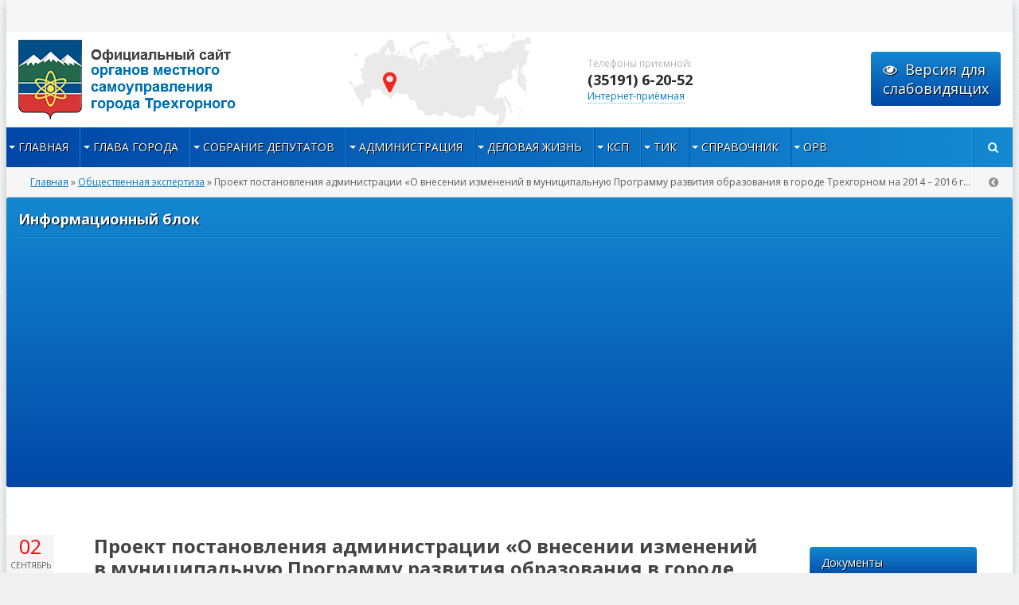

--- FILE ---
content_type: text/html; charset=windows-1251
request_url: http://admintrg.ru/obschestvennaya-ekspertiza/8133-proekt-postanovleniya-administracii-o-vnesenii-izmeneniy-v-municipalnuyu-programmu-razvitiya-obrazovaniya-v-gorode-trehgornom-na-2014-2016-gody.html
body_size: 12648
content:
            <!DOCTYPE html>
<html lang="ru">
    <head>
        <script src="https://lidrekon.ru/slep/js/jquery.js"></script>
<script src="https://lidrekon.ru/slep/js/uhpv-full.min.js"></script>
        </head>
<head>
    <meta http-equiv="Content-Type" content="text/html; charset=windows-1251"/>
<title>Проект постановления администрации «О внесении изменений в муниципальную Программу развития образования в городе Трехгорном на 2014 – 2016 годы» &raquo; Официальный сайт органов местного самоуправления г. Трехгорного</title>
<meta name="description" content="№ п/пНаименование показателяОписание1.Наименование проекта нормативного правового акта, которым утверждается (одобряется) проект документа стратегического планированияпроект постановления"/>
<meta name="keywords" content="документа, стратегического, справок, Первухина, Ирина, Анатольевна, телефоны, Контактные, проведения, общественного, обсужденияс, 2016г, Микурова, Наталья, почты, направления, предложений, замечаний, электронной, Адрес"/>
<meta name="generator" content="DataLife Engine (http://dle-news.ru)"/>
<meta property="og:site_name" content="Официальный сайт органов местного самоуправления г. Трехгорного"/>
<meta property="og:type" content="article"/>
<meta property="og:title" content="Проект постановления администрации «О внесении изменений в муниципальную Программу развития образования в городе Трехгорном на 2014 – 2016 годы»"/>
<meta property="og:url" content="http://admintrg.ru/obschestvennaya-ekspertiza/8133-proekt-postanovleniya-administracii-o-vnesenii-izmeneniy-v-municipalnuyu-programmu-razvitiya-obrazovaniya-v-gorode-trehgornom-na-2014-2016-gody.html"/>
<link rel="search" type="application/opensearchdescription+xml" href="http://admintrg.ru/engine/opensearch.php" title="Официальный сайт органов местного самоуправления г. Трехгорного"/>
<script type="text/javascript" src="/engine/classes/min/index.php?charset=windows-1251&amp;g=general&amp;20"></script>
<script type="text/javascript" src="/engine/classes/min/index.php,qcharset=windows-1251,af=engine,_classes,_masha,_masha.js,a20.pagespeed.jm.o8818tkna3.js"></script>
    <meta name="viewport" content="width=device-width, initial-scale=1.0"/>
    <link rel="shortcut icon" href="/templates/munic-cp1251-106/images/xfavicon.png.pagespeed.ic.HtMmL9r94H.webp"/>
    <link href="/templates/munic-cp1251-106/style/A.styles.css+engine.css+font-awesome.css+swiper.min.css,Mcc.KRX0kYWClU.css.pagespeed.cf.VuwK3RaNcv.css" type="text/css" rel="stylesheet"/>
    
    
    
    <script src="/templates/munic-cp1251-106/js/jquery-ui.min.js.pagespeed.jm.q8NOJHfIqQ.js"></script>
    <script src="/templates,_munic-cp1251-106,_js,_html5shiv.js+templates,_munic-cp1251-106,_js,_libs.js+templates,_munic-cp1251-106,_js,_uhpv-full.min.js+js,_uhpv-full.min.js.pagespeed.jc.OP-Qd5JBQY.js"></script><script>eval(mod_pagespeed_0xK8AmqZIH);</script>
    <script>eval(mod_pagespeed_9CTyMmC95v);</script>
    <script>eval(mod_pagespeed_ah9BSqUXC2);</script>
    <link href='https://fonts.googleapis.com/css?family=Open+Sans:400,600,700&subset=latin,cyrillic' rel='stylesheet' type='text/css'>
    
        <!-- версия для слабовидящих -->
    <style>.h-mdiv,.h-mdiv2{display:none;margin:auto;text-align:center}.h-fi,a.hcmaf{font-weight:700}#hpvgd,.h-ldiv,.h-mdiv,.h-mdiv2,.h-rdiv{background:#eaeaea;color:#6d6d6d}#hpvgd{z-index:100;width:100%;border-bottom:2px solid #e6e6e6}.h-mdiv{position:relative}.h-mdiv2{position:fixed;width:400px;height:200px}.h-ldiv{float:left;padding:7px 10px 7px 0}.h-rdiv{position:absolute;top:7px;right:0;text-align:right}.h-ni{display:none!important}a.hcmaf{color:red;margin-left:5px;font-size:20px}a.h-anl{color:#2a72cc}a.h-al{color:#ed664b}.h-fi{border-radius:50%;padding:0 8px;margin-right:5px;font-size:19px}.h-background-1{color:#fff!important;background:#000!important}.h-background-2{color:#000!important;background:#fff!important}</style>
    <script>eval(mod_pagespeed__SoGI7UodY);</script>
    <script>var uhe=2,lng="ru",has=0,imgs=1,bg=1,hwidth=0,bgs=["1","2"],fonts=["19","21","23"];$(document).ready(function(){uhpv(has);});</script>
       
    <!-- /версия для слабовидящих -->
       
        
    <meta name="sputnik-verification" content="ZBJPf4iTsiGZPW6n"/>
    <meta name="yandex-verification" content="0ab5fb634ddb5e65"/>
</head>
<body>
    <!-- Yandex.Metrika counter -->
    <script type="text/javascript">(function(d,w,c){(w[c]=w[c]||[]).push(function(){try{w.yaCounter39058475=new Ya.Metrika({id:39058475,clickmap:true,trackLinks:true,accurateTrackBounce:true,webvisor:true,trackHash:true});}catch(e){}});var n=d.getElementsByTagName("script")[0],s=d.createElement("script"),f=function(){n.parentNode.insertBefore(s,n);};s.type="text/javascript";s.async=true;s.src="https://mc.yandex.ru/metrika/watch.js";if(w.opera=="[object Opera]"){d.addEventListener("DOMContentLoaded",f,false);}else{f();}})(document,window,"yandex_metrika_callbacks");</script>
    <noscript>
        <div><img src="https://mc.yandex.ru/watch/39058475" style="position:absolute; left:-9999px;" alt=""/></div>
    </noscript>
    <!-- /Yandex.Metrika counter -->
    <script type="text/javascript">var dle_root='/';var dle_admin='';var dle_login_hash='';var dle_group=5;var dle_skin='munic-cp1251-106';var dle_wysiwyg='0';var quick_wysiwyg='2';var dle_act_lang=["Да","Нет","Ввод","Отмена","Сохранить","Удалить","Загрузка. Пожалуйста, подождите..."];var menu_short='Быстрое редактирование';var menu_full='Полное редактирование';var menu_profile='Просмотр профиля';var menu_send='Отправить сообщение';var menu_uedit='Админцентр';var dle_info='Информация';var dle_confirm='Подтверждение';var dle_prompt='Ввод информации';var dle_req_field='Заполните все необходимые поля';var dle_del_agree='Вы действительно хотите удалить? Данное действие невозможно будет отменить';var dle_spam_agree='Вы действительно хотите отметить пользователя как спамера? Это приведёт к удалению всех его комментариев';var dle_complaint='Укажите текст Вашей жалобы для администрации:';var dle_big_text='Выделен слишком большой участок текста.';var dle_orfo_title='Укажите комментарий для администрации к найденной ошибке на странице';var dle_p_send='Отправить';var dle_p_send_ok='Уведомление успешно отправлено';var dle_save_ok='Изменения успешно сохранены. Обновить страницу?';var dle_reply_title='Ответ на комментарий';var dle_tree_comm='0';var dle_del_news='Удалить статью';var dle_sub_agree='Вы действительно хотите подписаться на комментарии к данной публикации?';var allow_dle_delete_news=false;var dle_search_delay=false;var dle_search_value='';jQuery(function($){FastSearch();});</script>
    <div class="wrapper">
        <div class="wr-center">
            <header class="header">
                <a href="http://admintrg.ru/" class="logotype" title="На главную">admintrg.ru</a>
                <div class="map"><i class="fa fa-map-marker"></i></div>
                <div class="telefon-box">
                    <span>Телефоны приемной:</span>
                    <div class="telefon">(35191) 6-20-52</div>
                    <div class="feedback"><a href="http://admintrg.ru/feedback.html">Интернет-приёмная</a></div>
                </div>                
                <div id="specialButton"><a onclick="uvcl()" class="slabovid"><i class="fa fa-eye"></i>Версия для <br/>слабовидящих</a></div>             
                <div class="head-line clearfix">
                    
                </div>
            </header>
            <nav class="nav">
                <ul class="main-menu clearfix">
                    <li class="submenu"><a href="http://admintrg.ru/">Главная</a>
                        <ul class="hidden-menu">
                            <li><a href="http://admintrg.ru/city.html">Город</a> 
                            <li><a href="http://admintrg.ru/news/">Новости города</a></li>
                            <li><a href="http://admintrg.ru/structure.html">Структура органов местного самоуправления</a></li>
                            <li><a href="http://admintrg.ru/charter_of_the_city.html">Устав города</a></li>
                            <li><a href="http://admintrg.ru/administration-structure.html">Структура администрации</a></li>
                        </ul>
                    </li>
                    <li class="submenu"><a href="http://admintrg.ru/gromenko-danil-anatolyevich.html">Глава города</a>
                        <ul class="hidden-menu">
                            <li><a href="http://admintrg.ru/zamestiteli-glavi.html">Заместители главы</a></li>
                            <li><a href="http://admintrg.ru/documents/51/">Документы</a></li>
                            <li><a href="http://admintrg.ru/otchety-o-deyatelnosti-glavy-goroda.html">Отчеты о деятельности</a></li>
                            <li><a href="http://admintrg.ru/information-about-income-sd.html">Сведения о доходах</a></li>
                        </ul>
                    </li>
                    <li class="submenu"><a href="http://admintrg.ru/sobranie-deputatov.html">Собрание депутатов</a>
                        <ul class="hidden-menu">
                            <li><a href="http://admintrg.ru/predsedatel-bobkov-vasiliy-vladimirovich.html">Председатель собрания депутатов</a></li>
                            <li><a href="http://admintrg.ru/istoricheskay-spravka.html">Официальные данные</a></li>
                            <li class="submenu"><a href="http://admintrg.ru/deputaty-sobraniya-deputatov.html">Депутаты собрания депутатов</a>
                                <ul class="hidden-menu">
                                    <li><a href="http://admintrg.ru/postoyanie-komissii.html">Постоянные комиссии</a></li>
                                    <li><a href="http://admintrg.ru/work-with-citizens.html">Работа с обращениями граждан</a></li>
                                    <li><a href="http://admintrg.ru/the-procedure-for-appealing.html">Порядок обжалования</a></li>
                                    <li><a href="http://admintrg.ru/izbiratelnye-okruga-i-deputaty.html">Карта округов</a></li>
                                    <li><a href="http://admintrg.ru/plan-year.html">План работы на год</a></li>
                                    <li><a href="http://admintrg.ru/plan-quarter.html">План работы на квартал</a></li>
                                    <li><a href="http://admintrg.ru/komissii.html">Участие депутатов в коллегиальных органах</a></li>
                          </ul>
                            </li>
                            <li><a href="http://admintrg.ru/the_structure_of_the_assembly_of_deputies.html">Структура собрания депутатов</a></li>
                            <li><a href="http://admintrg.ru/apparat-sobraniya.html">Аппарат собрания депутатов</a></li>
                            <li><a href="http://admintrg.ru/reglament.html">Регламент работы собрания депутатов</a></li>
                            <li><a href="http://admintrg.ru/documents/51/">Документы</a></li>
                            <li><a href="http://admintrg.ru/procurement-sd.html">Закупки</a></li>
                            <li><a href="http://admintrg.ru/jobs-sd.html">Вакансии</a></li>
                            <li><a href="http://admintrg.ru/information-about-income-sd.html">Противодействие коррупции</a></li>
                        </ul>
                    </li>
                    <li class="submenu"><a href="http://admintrg.ru/administration.html">Администрация</a>
                        <ul class="hidden-menu">
                            <li><a href="http://admintrg.ru/proekti.html">Национальные проекты</a></li>
                            <li><a href="http://admintrg.ru/municipalnyy-kontrol.html">Муниципальный контроль</a></li>
                            <li><a href="http://admintrg.ru/orders">Аукционы и конкурсы</a></li>
                            <li><a href="http://admintrg.ru/reception.html">Обращения граждан</a></li>
                            <li><a href="http://admintrg.ru/otdel-informacionnoy-i-analiticheskoy-raboty.html">Пресс-секретарь администрации</a></li>
                            <li><a href="http://admintrg.ru/subordinate.html">Муниципальные организации</a></li>
                            <li><a href="http://admintrg.ru/corruption.html">Противодействие коррупции</a></li>
                            <li><a href="http://admintrg.ru/information-about-income-expenses-about-property-and-obligations-of-property-character.html">Сведения о доходах</a></li>
                            <li><a href="http://admintrg.ru/informaciya-o-srednemesyachnoy-zarabotnoy-plate.html">Информация о среднемесячной заработной плате</a></li>
                            <li><a href="http://admintrg.ru/zaschita-personalnyh-dannyh.html">Политика в отношении обработки персональных данных</a></li>
                            <li><a href="http://admintrg.ru/socialnoe-partnerstvo.html">Социальное партнерство</a></li>
                            <li><a href="http://admintrg.ru/antitrust-compliance.html">«Антимонопольный комплаенс»</a></li>
                            <li><a href="http://admintrg.ru/vedom_kontrol.html">Ведомственный контроль за соблюдением трудового законодательства</a></li>
                            <li><a href="http://admintrg.ru/vyyavlenie-pravoobladateley.html">Выявление правообладателей ранее учтенных объектов недвижимости</a></li>
                            <li><a href="http://admintrg.ru/garazhnaya-amnistiya.html">Гаражная амнистия</a></li>
                        </ul>
                    </li>
                    <li class="submenu"><a href="#">Деловая жизнь</a>
                        <ul class="hidden-menu">    
                            <li><a href="http://admintrg.ru/municipal-program.html">Муниципальные программы</a></li>
                            <li><a href="http://admintrg.ru/obschestvennaya-ekspertiza/">Общественная экспертиза</a></li>
                            <li><a href="http://admintrg.ru/ocenka-reguliruyuschego-vozdeystviya.html">Оценка регулирующего воздействия</a></li>
                            <li><a href="http://admintrg.ru/state-municipal-services.html">Государственные (муниципальные) услуги</a></li>
                            <li><a href="http://admintrg.ru/project.html">Проектное управление</a></li>
                            <li><a href="http://admintrg.ru/normativ.html">Градостроительство</a></li>
                            <li><a href="http://admintrg.ru/charitable_donation.html">Благотворительные пожертвования</a></li>
                            <li><a href="http://admintrg.ru/initciativ_bydjet.html">Инициативное бюджетирование</a></li>
                            <li class="submenu"> <a href="http://admintrg.ru/economy.html">Экономика</a>
                                <ul class="hidden-menu">
                                    <li><a href="http://admintrg.ru/strategia-2035.html">Стратегия 2035</a></li>
                                    <li><a href="http://admintrg.ru/profstaj.html">ПРОЕКТ"Профстажировки 2.0"</a></li>
                                    <li><a href="http://admintrg.ru/investment-portal.html">Инвестиционный портал</a></li>
                                    <li><a href="http://admintrg.ru/news/143/">Меры поддержки СМСП в условиях коронавируса</a></li>
                                    <li><a href="http://admintrg.ru/small-and-medium-business.html">Малый и средний бизнес</a></li>
                                    <li><a href="http://admintrg.ru/razvitie-konkurencii.html">Развитие конкуренции</a></li>
                               </ul>
                           </li>
                           <li><a href="http://admintrg.ru/meri_podderjki_mcp.html">Имущественная поддержка субъектов МСП</a></li>
                            <li><a href="http://admintrg.ru/tyrism.html">Туризм в Трехгорном</a></li>
                            <li><a href="http://admintrg.ru/rinok.html">Потребительский рынок</a></li>
                            
                        </ul>
                    </li>
                    <li class="submenu"><a href="http://admintrg.ru/ksp.html">КСП</a>
                        <ul class="hidden-menu">
                            <li><a href="http://admintrg.ru/the-chairman-of-the-accounts-chamber-of-the-city-of-trekhgorny.html">Председатель</a></li>
                            <li><a href="http://admintrg.ru/novosti_ksp.html">Деятельность</a></li>
                            <li><a href="http://admintrg.ru/ekspertno-analiticheskie-meropriyatiya.html">Экспертно-аналитические мероприятия</a></li>
                            <li><a href="http://admintrg.ru/kontrolnye-meropriyatiya_ksp.html">Контрольные мероприятия</a></li>
                            <li><a href="http://admintrg.ru/ksp-info.html">Полномочия и нормативно-правовая база</a></li>
                            <li><a href="http://admintrg.ru/documents/34/#down">Документы</a></li>
                            <li><a href="http://admintrg.ru/plan-raboty-ksp-goroda-trehgornogo.html">Планы работы КСП</a></li>
                            <li><a href="http://admintrg.ru/ksp-report.html">Отчеты о работе</a></li>
                            <li><a href="http://admintrg.ru/structure-ksp.html">Структура</a></li>
                            <li><a href="http://admintrg.ru/work.html">Кадровое обеспечение</a></li>
                            <li><a href="http://admintrg.ru/information-about-income-ksp.html">Противодействие коррупции</a></li>
                            <li><a href="http://admintrg.ru/zakupki.html">Закупки</a></li>
                            <li><a href="http://admintrg.ru/information-working-with-cases.html">Информация о работе с обращениями</a></li>
                            <li><a href="http://admintrg.ru/ispolzovanie-byudzhetnyh-sredstv-na-str-ksp.html">Использование бюджетных средств</a></li>
                            <li><a href="http://admintrg.ru/perechen-informacionnyh-sistem-na-str-ksp.html">Перечень информационных систем</a></li>
                            <li><a href="http://admintrg.ru/prochaya-informaciya.html">Прочая информация</a></li>
                        </ul>
                    </li>
                    <li class="submenu"><a href="http://admintrg.ru/tik.html">ТИК</a>
                    </li>                    
                    <li class="submenu"><a href="http://admintrg.ru/spravochnik.html">Справочник</a>
                        <ul class="hidden-menu">
                            <li class="submenu"><a href="http://pravmin74.ru/obshchestvennye-priyomnye-gubernatora-chelyabinskoy-oblasti" target="_blank" rel="noopener noreferrer">Приемная губернатора</a>
                                <ul class="hidden-menu">
                                    <li><a href="http://admintrg.ru/priem_gubernatora.html">Общественная приемная</a></li>
                                </ul>
                            </li>
                            <li><a href="http://admintrg.ru/lesohozyajstvennyj_reglament.html">Проект лесохозяйственного регламента городских лесов Трехгорного ГО</a></li>
                            <li><a href="http://admintrg.ru/raspisanie-mup-marshrut.html" target="_blank" rel="noopener noreferrer">Расписание автобусов</a></li>
                            <li><a href="https://pass.rzd.ru/main-pass/public/ru" target="_blank" rel="noopener noreferrer">Движение поездов</a></li>
                            <li><a href="http://admintrg.ru/phone.html">Полезные телефоны</a></li>
                            <li><a href="http://admintrg.ru/entrance.html">Въезд в ЗАТО</a></li>
                            <li><a href="http://admintrg.ru/upravl.html">Управляющие компании</a></li>
                            <li><a href="http://admintrg.ru/links.html">Ссылки</a></li>
                            <li><a href="http://admintrg.ru/pamyatka-grazhdanam-ob-ih-deystviyah-pri-ustanovlenii-urovney-terroristicheskoy-opasnosti.html">«Антитеррор»</a></li>
                            <li><a href="http://admintrg.ru/disasters.html">Действия при авариях, катастрофах и стихийных бедствиях</a></li>
                            <li><a href="http://admintrg.ru/registr.html">Перечень информационных систем</a></li>
                            <li><a href="http://admintrg.ru/besplatnaya-yuridicheskaya-pomosch.html">Бесплатная юридическая помощь</a></li>
                            <li><a href="http://admintrg.ru/deyatelnost-v-oblasti-obrascheniya-s-zhivotnymi.html">Деятельность в области обращения с животными</a></li>
                            <li><a href="http://admintrg.ru/upolnomochennyy-po-zaschite-prav-predprinimateley.html">Уполномоченный по защите прав предпринимателей</a></li>
                        </ul>
                    </li>
                    <li class="submenu"><a href="http://admintrg.ru/ocenka-reguliruyuschego-vozdeystviya.html">ОРВ</a>
                        </li>
                </ul>
                <i class="fa fa-search show-search" id="show-search"></i>
                <div class="search-wrap" id="search-wrap">
                    <form id="q_search" method="post">
                        <div class="search-box">
                            <input id="story" name="story" placeholder="Поиск..." type="text">
                            <button type="submit" title="Найти">Найти</button>
                        </div>
                        <input type="hidden" name="do" value="search">
                        <input type="hidden" name="subaction" value="search">
                    </form>
                </div>
            </nav>
            <div class="content clearfix">
                
                
                    <div class="speedbar nowrap">
                        	<span id="dle-speedbar"><span itemscope itemtype="http://data-vocabulary.org/Breadcrumb"><a href="http://admintrg.ru/" itemprop="url"><span itemprop="title">Главная</span></a></span> &raquo; <span itemscope itemtype="http://data-vocabulary.org/Breadcrumb"><a href="http://admintrg.ru/obschestvennaya-ekspertiza/" itemprop="url"><span itemprop="title">Общественная экспертиза</span></a></span> &raquo; Проект постановления администрации «О внесении изменений в муниципальную Программу развития образования в городе Трехгорном на 2014 – 2016 годы»</span>
                        <a id="btn-back" href="#" class="btn-back"><i class="fa fa-chevron-circle-left"></i></a>
                    </div>
                
                <!-- including pages with it own main template -->
                

                
      
        
                

                
                
                    <!-- main container with two columns-->
                    
                        <!-- categories has own main templates -->
                  <div class="section lenta grad-bg">
                                        <div class="main-title">
                                            <h2>Информационный блок</h2>
                                         </div>
<div class="side-content">
                                            <iframe id="widgetPosId" src="https://pos.gosuslugi.ru/og/widgets/view?type=[10,20,30,40,50,80,90,100]&amp;fontFamily=Arial&amp;maxPage=3&amp;maxElement=5&amp;updateFrequency=15000&amp;level=30&amp;municipality_id=75707000&amp;startTitleColor=000000&amp;startTextColor=666666&amp;startTextBtnColor=FFFFFF&amp;startBtnBgColor=0063B0&amp;widgetBorderColor=e3e8ee&amp;widgetBorderOldPageColor=e3e8ee&amp;logoColor=ffffff&amp;phoneHeaderColor=0B40B3&amp;fillSvgHeadColor=ffffff&amp;backgroundColor=ffffff&amp;typeBgColor=F2F8FC&amp;selectColor=2c8ecc&amp;hoverSelectColor=116ca6&amp;itemColor=354052&amp;hoverItemColor=2c8ecc&amp;backgroundItemColor=f9f9fa&amp;paginationColor=000000&amp;backgroundPaginationColor=2862AC&amp;hoverPaginationColor=2862AC&amp;deviderColor=e3e8ee&amp;logoFs=16&amp;selectFs=20&amp;itemFs=15&amp;paginationFs=14&amp;widgetBorderFs=1&amp;startTitleFs=38&amp;startTextFs=18&amp;startTextBtnFs=16&amp;orgActivity=936" width="1220" height="280" style="border:0"></iframe>
                                            
                                             </div>
                                            
                                            <div class="side-content">
                                        
                                        </div>
                                </div>
                        <div class="content-cols clearfix">
                            <div class="content-col">
                                
                                
                                
                                
                                    <div class="section clearfix">
                                        <div id='dle-content'><article class="full-article">

	<div class="full-cols clearfix">

		<div class="fc-left ignore-select clearfix">
			<div class="short5-date">
				<div>02</div>
				сентябрь
				<div>2016</div>
			</div>
			<div class="f-info-item">
				
						<div class="full-rating">
						<div class="frating-stars"><div id='ratig-layer-8133'><div class="rating">
		<ul class="unit-rating">
		<li class="current-rating" style="width:0%;">0</li>
		<li><a href="#" title="Плохо" class="r1-unit" onclick="doRate('1', '8133'); return false;">1</a></li>
		<li><a href="#" title="Приемлемо" class="r2-unit" onclick="doRate('2', '8133'); return false;">2</a></li>
		<li><a href="#" title="Средне" class="r3-unit" onclick="doRate('3', '8133'); return false;">3</a></li>
		<li><a href="#" title="Хорошо" class="r4-unit" onclick="doRate('4', '8133'); return false;">4</a></li>
		<li><a href="#" title="Отлично" class="r5-unit" onclick="doRate('5', '8133'); return false;">5</a></li>
		</ul>
</div></div></div>
						
						
						</div>
				
			</div>
			<div class="f-info-item">
				  <link rel="stylesheet" href="/templates/munic-cp1251-106/style/A.social-likes_flat.css.pagespeed.cf.HgEWmygEXy.css">
				  <script src="/templates/munic-cp1251-106/js/social-likes.min.js+swiper.min.js.pagespeed.jc.Bx5ktacZ5h.js"></script><script>eval(mod_pagespeed_HvtqetGYxT);</script>
								<div class="social-likes">
									<div class="vkontakte" title="Поделиться ссылкой во Вконтакте"></div>
									<div class="facebook" title="Поделиться ссылкой на Фейсбуке"></div>
									<div class="twitter" title="Поделиться ссылкой в Твиттере"></div>
									<div class="odnoklassniki" title="Поделиться ссылкой в Одноклассниках"></div>
									<div class="plusone" title="Поделиться ссылкой в Гугл-плюсе"></div>
								</div>
			</div>
		</div>

		<div class="fc-right">
			<h1>Проект постановления администрации «О внесении изменений в муниципальную Программу развития образования в городе Трехгорном на 2014 – 2016 годы»</h1>
			<div class="full-text clearfix">
				<table>
<tbody>
<tr>
<td width="45">№ п/п</td>
<td width="246">Наименование показателя</td>
<td width="397">Описание</td>
</tr>
<tr>
<td width="45">1.</td>
<td width="246">Наименование проекта нормативного правового акта, которым утверждается (одобряется) проект документа стратегического планирования</td>
<td width="397">проект постановления администрации &laquo;О внесении изменений в муниципальную Программу развития образования в городе Трехгорном на 2014 &ndash; 2016 годы&raquo;</td>
</tr>
<tr>
<td width="45">2.</td>
<td width="246">Период проведения общественного обсуждения</td>
<td width="397">с 05.09.2016 по 11.09.2016г.</td>
</tr>
<tr>
<td width="45">3.</td>
<td width="246">Контактные телефоны для справок</td>
<td width="397">
<p>(8-351-91) 6-20-51 &ndash; Первухина Ирина Анатольевна;</p>
<p>(8-351-91) 6-19-71 &ndash; Микурова Наталья Викторовна</p>
</td>
</tr>
<tr>
<td width="45">4.</td>
<td width="246">Адрес электронной почты для направления предложений и замечаний к проекту документа стратегического планирования</td>
<td width="397"><a href="mailto:med@trg.ru">med@trg.ru</a>&nbsp;</td>
</tr>
</tbody>
</table>
<p>
<div class="attach clearfix ignore-select">
	<a href="http://admintrg.ru/engine/download.php?id=135083" class="download-link"><i class="fa fa-download"></i> Программа Образование.doc</a><span class="attach-info"> [250,5 Kb] [doc] (файл загружен: 02.09.2016) (cкачиваний: 10)</span>
</div>

</p>
<p>
<div class="attach clearfix ignore-select">
	<a href="http://admintrg.ru/engine/download.php?id=135082" class="download-link"><i class="fa fa-download"></i> Приложение к программе Образование.doc</a><span class="attach-info"> [88 Kb] [doc] (файл загружен: 02.09.2016) (cкачиваний: 10)</span>
</div>

</p>
<p>
<div class="attach clearfix ignore-select">
	<a href="http://admintrg.ru/engine/download.php?id=135081" class="download-link"><i class="fa fa-download"></i> Пояснительная записка ПРО.docx</a><span class="attach-info"> [14,88 Kb] [docx] (файл загружен: 02.09.2016) (cкачиваний: 11)</span>
</div>

</p>
<p>
<div class="attach clearfix ignore-select">
	<a href="http://admintrg.ru/engine/download.php?id=135080" class="download-link"><i class="fa fa-download"></i> анализ.xlsx</a><span class="attach-info"> [22,07 Kb] [xlsx] (файл загружен: 02.09.2016) (cкачиваний: 11)</span>
</div>

</p>
				
			</div>
			
		</div>

	</div>

	
	

	<div class="full-info clearfix">
		<div class="f-addfavorit"> </div>
		<div class="f-print"><a href="http://admintrg.ru/obschestvennaya-ekspertiza/print:page,1,8133-proekt-postanovleniya-administracii-o-vnesenii-izmeneniy-v-municipalnuyu-programmu-razvitiya-obrazovaniya-v-gorode-trehgornom-na-2014-2016-gody.html"><i class="fa fa-print"></i></a></div>
		<div class="f-compl"><a href="javascript:AddComplaint('8133', 'news')"><i class="fa fa-exclamation-circle"></i>Пожаловаться</a></div>
		<div class="f-edit"></div>
	</div>

</article>


<div class="section lenta ignore-select grad-bg">
	<div class="main-title"><h2>Похожие публикации:</h2></div>
	
<div class="news-item2 nowrap"><span>02.09.2016</span> <a href="http://admintrg.ru/obschestvennaya-ekspertiza/8136-proekt-postanovleniya-administracii-o-vnesenii-izmeneniy-v-municipalnuyu-programmu-podderzhka-i-razvitie-doshkolnogo-obrazovaniya-v-gorode-trehgornom-na-2014-2016-gody.html">Проект постановления администрации «О внесении изменений в</a></div>
<div class="news-item2 nowrap"><span>02.09.2016</span> <a href="http://admintrg.ru/obschestvennaya-ekspertiza/8135-proekt-postanovleniya-administracii-o-vnesenii-izmeneniy-v-municipalnuyu-programmu-kapitalnyy-remont-zdaniy-municipalnyh-obscheobrazovatelnyh-organizaciy-goroda-trehgornogo-na-2014-2016-gody.html">Проект постановления администрации «О внесении изменений в</a></div>
<div class="news-item2 nowrap"><span>29.08.2016</span> <a href="http://admintrg.ru/obschestvennaya-ekspertiza/8102-proekt-postanovleniya-administracii-o-vnesenii-izmeneniy-v-municipalnuyu-programmu-podderzhka-i-razvitie-doshkolnogo-obrazovaniya-v-gorode-trehgornom-na-2014-2016-gody.html">Проект постановления администрации «О внесении изменений в</a></div>
<div class="news-item2 nowrap"><span>24.08.2016</span> <a href="http://admintrg.ru/obschestvennaya-ekspertiza/8095-proekt-postanovleniya-administracii-o-vnesenii-izmeneniy-v-municipalnuyu-programmu-kapitalnyy-remont-zdaniy-municipalnyh-obscheobrazovatelnyh-organizaciy-goroda-trehgornogo-na-2014-2016-gody.html">Проект постановления администрации «О внесении изменений в</a></div>
<div class="news-item2 nowrap"><span>19.07.2016</span> <a href="http://admintrg.ru/obschestvennaya-ekspertiza/7970-o-vnesenii-izmeneniy-v-municipalnuyu-programmu-podderzhka-i-razvitie-doshkolnogo-obrazovaniya-v-gorode-trehgornom-na-2014-2016-gody.html">О внесении изменений в муниципальную  программу «Поддержка и развитие</a></div>
</div>


<div class="full-comms">
	<!--dleaddcomments-->
	
</div>
</div>
                                    </div>
                                
                            </div>
                            <aside class="right-col">
                                <div class="side-item">
                                    <a href="http://admintrg.ru/documents" class="normativ">Документы</a>
                                    <a href="http://admintrg.ru/news/federalnye-novosti/" class="normativ">Федеральные новости</a>
                                    <a href="http://admintrg.ru/the-budget-for-citizens.html" class="normativ">Бюджет для граждан</a>
                                    <a href="http://admintrg.ru/the-advantages-of-getting-services-electronically.html" class="normativ">О преимуществах получения услуг в электронном виде</a>
                                    <a href="http://admintrg.ru/obschestvennye-instituty.html" class="normativ">Общественные институты города Трехгорного</a>
                                    <a href="http://admintrg.ru/filial-fonda-zaschitniki-otechestva.html" class="normativ">Филиал фонда «Защитники отечества»</a>
                                    <a href="http://admintrg.ru/prokyratyra.html" class="normativ">Прокуратура</a>
                                    <a href="http://admintrg.ru/news/upravlenie-rosreestra-informiruet/" class="normativ">Управление Росреестра Информирует</a>
                                    <a href="http://admintrg.ru/mchs-informiruet.html" class="normativ">МЧС Информирует</a>
                                    <a href="http://admintrg.ru/policiya.html" class="normativ">Полиция</a>
                                    <a href="http://admintrg.ru/doklad-glavy.html" class="normativ">Доклад главы города</a>
                                    <a href="http://admintrg.ru/opendata/" class="normativ">Открытые данные</a>
                                    <a href="http://admintrg.ru/goryachie-linii-i-telefony-doveriya.html" class="normativ">Горячие линии и телефоны доверия</a>
                                    <a href="http://admintrg.ru/perepis2020.html" class="normativ">Всероссийская перепись населения 2020 год</a> 
                                    <a href="http://admintrg.ru/mezhvedomstvennaya_rabochaya_gruppa.html" class="normativ">Межведомственная рабочая группа</a>
                                    <a href="http://admintrg.ru/dostypnaia_sreda.html" class="normativ">Доступная среда</a>
                                    <a href="http://admintrg.ru/podvedomstvennye_uchrezhdeniya.html" class="normativ">Подведомственные учреждения</a>
                                    <a href="http://admintrg.ru/socialno_orientirovannye_nekommercheskie_organizacii.html" class="normativ">Социально ориентированные некоммерческие организации</a>
                                    <a href="http://admintrg.ru/prizyv-na-voinskuyu-sluzhbu-po-mobilizacii.html" class="normativ">Призыв на воинскую службу по мобилизации</a>
                                </div>
                                <div class="side-item colored-bg">
                                    <div class="side-title">
                                        <h2>Актуально</h2><a href="http://admintrg.ru/relevant/" class="button">Перейти<i class="fa fa-angle-right" aria-hidden="true"></i></a>
                                    </div>
                                    <div class="side-content">
                                        <div class="short6-item">
	<div class="short6-date">15.01.2026</div>
	<a class="short6-title" href="http://admintrg.ru/news/24502-spisok-molodyh-semey-uchastnikov-proekta-okazanie-molodym-semyam-gosudarstvennoy-podderzhki-dlya-uluchsheniya-zhilischnyh-usloviy.html">Список молодых семей - участников проекта "Оказание молодым семьям государственной поддержки для улучшения жилищных условий"</a>
</div>
<div class="short6-item">
	<div class="short6-date">15.01.2026</div>
	<a class="short6-title" href="http://admintrg.ru/news/24501-spisok-grazhdan-pretenduyuschih-na-poluchenie-socialnyh-vyplat-dlya-priobreteniya-zhilya-za-predelami-zato-po-sostoyaniyu-na-01012026-goda.html">Список граждан, претендующих на получение социальных выплат для приобретения жилья за пределами ЗАТО по состоянию на 01.01.2026 года.</a>
</div>
<div class="short6-item">
	<div class="short6-date">02.04.2025</div>
	<a class="short6-title" href="http://admintrg.ru/news/relevant/22537-spisok-nuzhdayuschihsya-v-zhilyh-pomescheniyah-predostavlyaemyh-po-dogovoram-socialnogo-nayma-na-2025-god.html">Список нуждающихся в жилых помещениях, предоставляемых по договорам социального найма на 2025 год</a>
</div>
<div class="short6-item">
	<div class="short6-date">30.01.2025</div>
	<a class="short6-title" href="http://admintrg.ru/news/21920-plan-gorodskih-meropriyatiy-na-fevral-2025-goda.html">План городских мероприятий на февраль 2025 года</a>
</div>
<div class="short6-item">
	<div class="short6-date">16.01.2025</div>
	<a class="short6-title" href="http://admintrg.ru/news/relevant/21809-spisok-grazhdan-pretenduyuschih-na-poluchenie-socialnyh-vyplat-dlya-priobreteniya-zhilya-za-predelami-zato-po-sostoyaniyu-na-01012025-goda.html">Список граждан, претендующих на получение социальных выплат для приобретения жилья за пределами ЗАТО по состоянию на 01.01.2025 года</a>
</div>

                                    </div>
                                </div>
                                    <div class="side-item banner">
                                    <div class="side-content">
                                        
                                    </div>
                                    <div class="side-item banner">
                                    <div class="side-content">
                                        <a href="https://pobeda.onf.ru/" target="_blank" alt="Поддержи бойцов донбасса"><img style="border: 1px solid #f5f5f5;" src="/uploads/banners/x50.png.pagespeed.ic.5vag0H-Y9m.webp" alt="Поддержи бойцов донбасса"></a>
                                    </div>
                                    <div class="side-item banner">
                                    <div class="side-content">
                                        
                                    </div>
                                     <div class="side-item banner">
                                    <div class="side-content">
                                        <a href="https://trk.mail.ru/c/zkm4n4" target="_blank"><img src="/uploads/banners/x65.jpg.pagespeed.ic.eWXy9Ica9R.webp" alt=«МессенджерMAX»></a>
                                    </div>
                                      <div class="side-item banner">
                                    <div class="side-content">
                                        <a href="http://admintrg.ru/jkh_gorodskaya_sreda.html"><img src="/uploads/banners/x38.jpg.pagespeed.ic.LLKCemOhc8.webp" alt="ЖКХ и городская среда"></a>
                                    </div>
                                         <div class="side-item banner">
                                    <div class="side-content">
                                        <a href="https://trg.rosatom.city/" target="_blank"><img src="/uploads/banners/x37.jpg.pagespeed.ic.DQ0lhsttSb.webp" alt="Умный город - Трёхгорный"></a>
                                    </div>
      <div class="side-item banner">
                                    <div class="side-content">
                                        <a href="https://спроси.дом.рф" target="_blank"><img src="/uploads/banners/x44.jpg.pagespeed.ic.2Q19GJZwYc.webp" alt="Спроси.дом.рф"></a>
                                    </div>
                                    <div class="side-content">
                                        <a href="https://rosreestr.gov.ru/" target="_blank"><img src="/uploads/banners/61.png.pagespeed.ce.QvjrLg8iDl.png" alt=«Росреестр»></a>
                                    </div>
                                          <div class="side-item banner">
                                    <div class="side-content">
                                       
                                    </div>
                                <div class="side-item banner">
                                    <div class="side-content">
                                      <a href="https://pop-surv.gov74.ru" target="_blank" alt="Опрос населения об эффективности деятельности руководителей в 2026 году"><img style="border: 1px solid #f5f5f5;" src="/uploads/banners/x67.jpg.pagespeed.ic.UKYMIdvkBo.webp" alt="Опрос населения об эффективности деятельности руководителей в 2026 году"></a>
                                    </div>
                                    
                                </div>
                                    <div class="side-item banner">
                                    <div class="side-content">
                                      
                                    </div>
                                    <div class="side-item banner">
                                    <div class="side-content">
                                      
                                    </div>
                                   <div class="side-item banner">
                                      <div class="side-content">
                                       <a href="https://поконтракту.рф" target="_blank"><img src="/uploads/banners/x63.jpg.pagespeed.ic.Q95w8Yrk_z.webp" alt=«Служба по контракту»></a>
                                   </div>
                                      <div class="side-item banner">
                                      <div class="side-content">
                                       <a href="https://премияслужение.рф" target="_blank" alt="Премия Служение "><img style="border: 1px solid #f5f5f5;" src="/uploads/banners/x66.png.pagespeed.ic.GOybrCdIyW.webp" alt="Премия Служение"></a>
                                   </div>
                                   <div class="side-item banner">
                                      <div class="side-content">
                                       <a href="https://www.gosuslugi.ru/mp_dom" target="_blank"><img src="/uploads/banners/x59.jpg.pagespeed.ic.YhPi3yAEpP.webp" alt=«Госуслуги.Дом»></a>
                                   </div>
                                    <div>
                                    <div class="side-item calendar">
                                    <div class="side-title">
                                        <h2>Календарь</h2>
                                    </div>
                                    <div class="side-content short3 clearfix">
                                        <div id="calendar-layer"><table id="calendar" class="calendar"><tr><th colspan="7" class="monthselect"><a class="monthlink" onclick="doCalendar('12','2025','right'); return false;" href="http://admintrg.ru/2025/12/" title="Предыдущий месяц">&laquo;</a>&nbsp;&nbsp;&nbsp;&nbsp;Январь 2026&nbsp;&nbsp;&nbsp;&nbsp;&raquo;</th></tr><tr><th class="workday">Пн</th><th class="workday">Вт</th><th class="workday">Ср</th><th class="workday">Чт</th><th class="workday">Пт</th><th class="weekday">Сб</th><th class="weekday">Вс</th></tr><tr><td colspan="3">&nbsp;</td><td class="day">1</td><td class="day">2</td><td class="weekday">3</td><td class="weekday">4</td></tr><tr><td class="day">5</td><td class="day">6</td><td class="day">7</td><td class="day">8</td><td class="day">9</td><td class="weekday">10</td><td class="weekday">11</td></tr><tr><td class="day-active-v"><a class="day-active-v" href="http://admintrg.ru/2026/01/12/" title="Все публикации за 12 января 2026">12</a></td><td class="day-active-v"><a class="day-active-v" href="http://admintrg.ru/2026/01/13/" title="Все публикации за 13 января 2026">13</a></td><td class="day-active-v"><a class="day-active-v" href="http://admintrg.ru/2026/01/14/" title="Все публикации за 14 января 2026">14</a></td><td class="day-active-v"><a class="day-active-v" href="http://admintrg.ru/2026/01/15/" title="Все публикации за 15 января 2026">15</a></td><td class="day-active-v"><a class="day-active-v" href="http://admintrg.ru/2026/01/16/" title="Все публикации за 16 января 2026">16</a></td><td class="weekday">17</td><td class="weekday">18</td></tr><tr><td class="day-active-v"><a class="day-active-v" href="http://admintrg.ru/2026/01/19/" title="Все публикации за 19 января 2026">19</a></td><td class="day-active-v"><a class="day-active-v" href="http://admintrg.ru/2026/01/20/" title="Все публикации за 20 января 2026">20</a></td><td class="day-active-v"><a class="day-active-v" href="http://admintrg.ru/2026/01/21/" title="Все публикации за 21 января 2026">21</a></td><td class="day day-current">22</td><td class="day">23</td><td class="weekday">24</td><td class="weekday">25</td></tr><tr><td class="day">26</td><td class="day">27</td><td class="day">28</td><td class="day">29</td><td class="day">30</td><td class="weekday">31</td><td colspan="1">&nbsp;</td></tr></table></div>
                                    </div>
                                </div>
                            </aside>
                           
                    
                
             </div>
                        <footer class="footer clearfix">
                <div class="bottom-columns clearfix">
                    <div class="bottom-col">
                        <div class="b-title">О сайте</div>
                        <div class="b-about">
                            Администрация г. Трехгорный, ул. Мира 6 
                            <br/>456080, Челябинская область
                            <br/>Приемная администрации:
                            <br/>Телефон +7 (351-91) 6-20-52 Факс +7 (351-91) 4-15-15
                            <br/>Электронная почта: <a href="mailto:glava_trg@mail.ru">adm@trg.gov74.ru</a>
                            <br/> <a href="https://vk.com/officialtrg"><img src="/photo/вк для сайта.png"></a> 
                            <a href="https://ok.ru/officialtrg"><img src="/photo/одноклассники для сайта.png"></a>
                            <a href="https://t.me/trehgorny_74"><img src="/photo/телеграмм для сайта.png"></a>       
                            <br/>Собрание депутатов г. Трехгорный, ул. Мира 6
                            <br/>456080, Челябинская область
                            <br/>Приемная Собрания депутатов:
                            <br/>Телефон +7 (351-91) 6-91-02 Факс +7 (351-91) 6-20-38
                            <br/>Электронная почта: <a href="mailto:priem_trg@mail.ru">priem_trg@mail.ru</a>
                            <br/><a href="https://vk.com/sd_trehgorny"><img src="/photo/вк для сайта.png"></a>
                            <a href="https://ok.ru/sd.trehgorny"><img src="/photo/одноклассники для сайта.png"></a>
                            <a href="https://t.me/sd_trehgorny"><img src="/photo/телеграмм для сайта.png"></a>
                        </div>
                    </div>
    
               
                    
                    <div class="bottom-col">
                        <div class="b-title">Полезные ссылки</div>
                        <ul class="b-menu">
                            <li><a href="http://kremlin.ru/">Президент</a></li>
                            <li><a href="http://gubernator74.ru/">Губернатор Челябинской области</a></li>
                            <li><a href="http://gosuslugi.ru">Госуслуги</a></li>
                            <li><a href="http://www.mininform74.ru">Министерство ИТиС</a></li>
                            <li><a href="http://pravmin74.ru">Правительство Челябинской области</a></li>
                            <li><a href="https://www.nalog.ru/">Федеральная налоговая служба</a></li>
                            <li><a href="http://спидцентр.рф/">Областной Центр по профилактике и борьбе со СПИДом и инфекционными заболеваниями</a></li>
                        </ul>
                    </div>
                    <div class="bottom-col">
                        <div class="b-title">Баннерная сеть</div>
                        <div>
                            <iframe style="width: 100%; height: 280px;" src="/banners.html"></iframe>
                        </div>
                    </div>
                </div>
                <div class="bottom-line clearfix">
                    <div class="copyr">
                        <p>&#169; 2016-2025 Официальный сайт органов местного самоуправления города Трехгорного</p>
                        <p><a href="http://old.admintrg.ru"><SPAN STYLE="BACKGROUND-COLOR: white">Старая версия сайта администрации города Трехгорного</SPAN></a></p>
                    </div>
                    <div class="counts">
                        <!-- Yandex.Metrika informer -->
                        <a href="https://metrika.yandex.ru/stat/?id=39058475&amp;from=informer" target="_blank" rel="nofollow"><img src="https://informer.yandex.ru/informer/39058475/3_0_FFFFFFFF_FFFFFFFF_0_pageviews" style="width:88px; height:31px; border:0;" alt="Яндекс.Метрика" title="Яндекс.Метрика: данные за сегодня (просмотры, визиты и уникальные посетители)" class="ym-advanced-informer" data-cid="39058475" data-lang="ru"/></a>
                        <!-- /Yandex.Metrika informer -->
                    </div>
                </div>
            </footer>
        </div>
        <!-- end wr-center -->
    </div>
    <!-- end wrapper -->
    <!--noindex-->

<div class="overlay" id="overlay">  


	<div class="login-box">
		<div class="login-title">Авторизация</div>
		 <div class="login-form">
			<form method="post">
				<div class="login-input">
					<input type="text" name="login_name" id="login_name" placeholder="Ваш логин"/>
				</div>
				<div class="login-input">
					<input type="password" name="login_password" id="login_password" placeholder="Ваш пароль"/>
				</div>
				<div class="login-button">
					<button onclick="submit();" type="submit" title="Вход">Войти на сайт</button>
					<input name="login" type="hidden" id="login" value="submit"/>
				</div>
				<div class="login-checkbox">
					<input type="checkbox" name="login_not_save" id="login_not_save" value="1"/>
					<label for="login_not_save">&nbsp;Чужой компьютер</label> 
				</div>
				<div class="login-links clearfix">
					<a href="http://admintrg.ru/index.php?do=lostpassword">Забыли пароль?</a>
					<a href="/?do=register" class="log-register">Регистрация</a>
				</div>
			</form>
		</div>
				
	</div>

</div>
<!--/noindex-->
    <script>eval(mod_pagespeed_ertmBoYAEw);</script>
    <script>var mySwiper=new Swiper('.swiper-container',{autoplay:10000,loop:true});</script>
</body>
</html>
<!-- DataLife Engine Copyright SoftNews Media Group (http://dle-news.ru) -->


--- FILE ---
content_type: text/html
request_url: http://admintrg.ru/banners.html
body_size: 21378
content:
<!doctype html>
<html>
  <head>
    <title>�������</title>
    <style type="text/css">body{padding:0;margin:0}.br{display:inline}.br img{margin:7px 0 7px 16px;width:auto;max-width:87px;vertical-align:top;border:none}.ie .br img{width:85px}</style>
  </head>

  <!--[if lte IE 8 ]><body class="ie"><![endif]-->
  <!--[if (gt IE 9)|!(IE)]><!--> <body> <!--<![endif]-->
  <div class="br"><a href="http://www.gosuslugi.ru" target="_blank" title="������ ��������������� ����� ���������� ���������"><img alt="������ ��������������� ����� ���������� ���������" src="[data-uri]"/></a></div>
  <div class="br"><a href="http://kremlin.ru" target="_blank" title="��������� ������"><img alt="��������� ������" src="[data-uri]"/></a></div>
  <div class="br"><a href="http://government.ru" target="_blank" title="������������� ������"><img alt="������������� ������" src="[data-uri]"/></a></div>
  <div class="br"><a href="http://www.council.gov.ru" target="_blank" title="����� ��������� ������������ �������� ���������� ���������"><img alt="����� ��������� ������������ �������� ���������� ���������" src="[data-uri]"/></a></div>
  <div class="br"><a href="http://duma.gov.ru" target="_blank" title="����������� ���� ��������������� ���� ������������ �������� ���������� ���������"><img alt="����������� ���� ��������������� ���� ������������ �������� ���������� ���������" src="[data-uri]"/></a></div>
  <div class="br"><a href="http://www.uralfo.ru" target="_blank" title="��������� ����������� �����"><img alt="��������� ����������� �����" src="[data-uri]"/></a></div>
  <div class="br"><a href="http://gfi74.uralfo.ru" target="_blank" title="������� ����������� ��������� � ����������� �������"><img alt="������� ����������� ��������� � ����������� �������" src="[data-uri]"/></a></div>
  <div class="br"><a href="http://gubernator74.ru" target="_blank" title="���������� ����������� �������"><img alt="���������� ����������� �������" src="[data-uri]"/></a></div>
  <div class="br"><a href="http://PravMin74.ru" target="_blank" title="������������� ����������� �������"><img alt="������������� ����������� �������" src="[data-uri]"/></a></div>
  <div class="br"><a href="http://www.zs74.ru" target="_blank" title="��������������� �������� ����������� ������� |"><img alt="��������������� �������� ����������� ������� |" src="[data-uri]"/></a></div>
  <div class="br"><a href="http://op74.ru" target="_blank" title="������������ ������ ����������� �������"><img alt="������������ ������ ����������� �������" src="/uploads/banners/x10.jpg.pagespeed.ic.9ZZ5xg0pT-.webp"/></a></div>
  <div class="br"><a href="http://74.mvd.ru/" target="_blank" title="������� ���������� ��� ������ �� ����������� �������"><img alt="������� ���������� ��� ������ �� ����������� �������" src="/uploads/banners/12.jpg"/></a></div>
  <div class="br"><a href="http://www.gibdd.ru/r/74/" target="_blank" title="���������� ����� �������� ���������� ��� ������ �� ����������� �������"><img alt="���������� ����� �������� ���������� ��� ������ �� ����������� �������" src="/uploads/banners/13.jpg"/></a></div>
  <div class="br"><a href="http://www.roi.ru" target="_blank" title="���������� ������������ ����������"><img alt="���������� ������������ ����������" src="/uploads/banners/15.png"/></a></div>
  <div class="br"><a href="http://chel.ranepa.ru/" target="_blank" title="����������� ������ �������"><img alt="����������� ������ �������" src="/uploads/banners/19.png"/></a></div>
  <div class="br"><a href="http://pravo.gov.ru" target="_blank" title="����������� ��������-������ �������� ����������"><img alt="����������� ��������-������ �������� ����������" src="/uploads/banners/20.png"/></a></div>
  <div class="br"><a href="https://ombudsmanbiz.gov74.ru/" target="_blank" title="����������� ���� ��������������� �� ������ ���� ���������������� � ����������� �������"><img alt="����������� ���� ��������������� �� ������ ���� ���������������� � ����������� ������� " src="/uploads/banners/51.jpg"/></a></div>
  <div class="br"><a href="http://www.frs74.ru/news" target="_blank" title="���������� ���������� �� ����������� �������"><img alt="���������� ���������� �� ����������� �������" src="/uploads/banners/22.png"/></a></div>
  <div class="br"><a href="https://www.nalog.ru/rn74/" target="_blank" title="����������� ��������� ������"><img alt="����������� ��������� ������" src="/uploads/banners/7.png"/></a></div>
  <div class="br"><a href="http://smo74.ru" target="_blank" title="����� ������������� ����������� ����������� �������"><img alt="����� ������������� ����������� ����������� �������" src="/uploads/banners/23.png"/></a></div>
  <div class="br"><a href="https://www.nalog.ru/rn74/" target="_blank" title="����������� ��������� ������"><img alt="����������� ��������� ������" src="/uploads/banners/28.jpg"/></a></div>
  <div class="br"><a href="http://zhit-vmeste.ru/map/?vid=1&sub=406&type=&name=&addr=%D2%F0%E5%F5%E3%EE%F0%ED%FB%E9&check_1=&check_2=&check_3=&check_4=&check_5=" target="_blank" title="����� ����������� � ������� " ���� ������""><img alt="����� ����������� � ������� " ���� ������"" src="/uploads/banners/30.jpg"/></a></div>
  <div class="br"><a href="http://calc1.ombudsman174.eps74.ru/" target="_blank" title="��������� ����������� ��� ������� ����"><img alt="��������� ����������� ��� ������� ����" src="/uploads/banners/baner-calc.jpg"/></a></div>
  <div class="br"><a href="https://www.oatos.ru/" target="_blank" title="���������������� ���������� ���"><img alt="���������������� ���������� ���" src="/uploads/banners/41.png"/></a></div>
  </body>
</html>


--- FILE ---
content_type: application/javascript
request_url: http://admintrg.ru/templates/munic-cp1251-106/js/social-likes.min.js+swiper.min.js.pagespeed.jc.Bx5ktacZ5h.js
body_size: 22520
content:
var mod_pagespeed_HvtqetGYxT = "!function(a){\"function\"==typeof define&&define.amd?define([\"jquery\"],a):a(jQuery)}(function(a,b){\"use strict\";function c(a,b){this.container=a,this.options=b,this.init()}function d(b,c){this.widget=b,this.options=a.extend({},c),this.detectService(),this.service&&this.init()}function e(a){function b(a,b){return b.toUpper()}var c={},d=a.data();for(var e in d){var f=d[e];\"yes\"===f?f=!0:\"no\"===f&&(f=!1),c[e.replace(/-(\\w)/g,b)]=f}return c}function f(a,b){return g(a,b,encodeURIComponent)}function g(a,b,c){return a.replace(/\\{([^\\}]+)\\}/g,function(a,d){return d in b?c?c(b[d]):b[d]:a})}function h(a,b){var c=l+a;return c+\" \"+c+\"_\"+b}function i(b,c){function d(g){\"keydown\"===g.type&&27!==g.which||a(g.target).closest(b).length||(b.removeClass(m),e.off(f,d),a.isFunction(c)&&c())}var e=a(document),f=\"click touchstart keydown\";e.on(f,d)}function j(a){var b=10;if(document.documentElement.getBoundingClientRect){var c=parseInt(a.css(\"left\"),10),d=parseInt(a.css(\"top\"),10),e=a[0].getBoundingClientRect();e.left<b?a.css(\"left\",b-e.left+c):e.right>window.innerWidth-b&&a.css(\"left\",window.innerWidth-e.right-b+c),e.top<b?a.css(\"top\",b-e.top+d):e.bottom>window.innerHeight-b&&a.css(\"top\",window.innerHeight-e.bottom-b+d)}a.addClass(m)}var k=\"social-likes\",l=k+\"__\",m=k+\"_opened\",n=\"https:\"===location.protocol?\"https:\":\"http:\",o=\"https:\"===n,p={facebook:{counterUrl:\"https://graph.facebook.com/fql?q=SELECT+total_count+FROM+link_stat+WHERE+url%3D%22{url}%22&callback=?\",convertNumber:function(a){return a.data[0].total_count},popupUrl:\"https://www.facebook.com/sharer/sharer.php?u={url}\",popupWidth:600,popupHeight:500},twitter:{counterUrl:\"https://cdn.api.twitter.com/1/urls/count.json?url={url}&callback=?\",convertNumber:function(a){return a.count},popupUrl:\"https://twitter.com/intent/tweet?url={url}&text={title}\",popupWidth:600,popupHeight:450,click:function(){return/[\\.\\?:\\-вЂ“вЂ”]\\s*$/.test(this.options.title)||(this.options.title+=\":\"),!0}},mailru:{counterUrl:n+\"//connect.mail.ru/share_count?url_list={url}&callback=1&func=?\",convertNumber:function(a){for(var b in a)if(a.hasOwnProperty(b))return a[b].shares},popupUrl:n+\"//connect.mail.ru/share?share_url={url}&title={title}\",popupWidth:550,popupHeight:360},vkontakte:{counterUrl:\"https://vk.com/share.php?act=count&url={url}&index={index}\",counter:function(b,c){var d=p.vkontakte;d._||(d._=[],window.VK||(window.VK={}),window.VK.Share={count:function(a,b){d._[a].resolve(b)}});var e=d._.length;d._.push(c),a.getScript(f(b,{index:e})).fail(c.reject)},popupUrl:n+\"//vk.com/share.php?url={url}&title={title}\",popupWidth:550,popupHeight:330},odnoklassniki:{counterUrl:o?b:\"http://connect.ok.ru/dk?st.cmd=extLike&ref={url}&uid={index}\",counter:function(b,c){var d=p.odnoklassniki;d._||(d._=[],window.ODKL||(window.ODKL={}),window.ODKL.updateCount=function(a,b){d._[a].resolve(b)});var e=d._.length;d._.push(c),a.getScript(f(b,{index:e})).fail(c.reject)},popupUrl:\"http://connect.ok.ru/dk?st.cmd=WidgetSharePreview&service=odnoklassniki&st.shareUrl={url}\",popupWidth:550,popupHeight:360},plusone:{counterUrl:o?b:\"http://share.yandex.ru/gpp.xml?url={url}\",counter:function(b,c){var d=p.plusone;return d._?void c.reject():(window.services||(window.services={}),window.services.gplus={cb:function(a){\"string\"==typeof a&&(a=a.replace(/\\D/g,\"\")),d._.resolve(parseInt(a,10))}},d._=c,void a.getScript(f(b)).fail(c.reject))},popupUrl:\"https://plus.google.com/share?url={url}\",popupWidth:700,popupHeight:500},pinterest:{counterUrl:n+\"//api.pinterest.com/v1/urls/count.json?url={url}&callback=?\",convertNumber:function(a){return a.count},popupUrl:n+\"//pinterest.com/pin/create/button/?url={url}&description={title}\",popupWidth:630,popupHeight:270}},q={promises:{},fetch:function(b,c,d){q.promises[b]||(q.promises[b]={});var e=q.promises[b];if(!d.forceUpdate&&e[c])return e[c];var g=a.extend({},p[b],d),h=a.Deferred(),i=g.counterUrl&&f(g.counterUrl,{url:c});return i&&a.isFunction(g.counter)?g.counter(i,h):g.counterUrl?a.getJSON(i).done(function(b){try{var c=b;a.isFunction(g.convertNumber)&&(c=g.convertNumber(b)),h.resolve(c)}catch(d){h.reject()}}).fail(h.reject):h.reject(),e[c]=h.promise(),e[c]}};a.fn.socialLikes=function(b){return this.each(function(){var d=a(this),f=d.data(k);f?a.isPlainObject(b)&&f.update(b):(f=new c(d,a.extend({},a.fn.socialLikes.defaults,b,e(d))),d.data(k,f))})},a.fn.socialLikes.defaults={url:window.location.href.replace(window.location.hash,\"\"),title:document.title,counters:!0,zeroes:!1,wait:500,timeout:1e4,popupCheckInterval:500,singleTitle:\"Share\"},c.prototype={init:function(){this.container.addClass(k),this.single=this.container.hasClass(k+\"_single\"),this.initUserButtons(),this.countersLeft=0,this.number=0,this.container.on(\"counter.\"+k,a.proxy(this.updateCounter,this));var b=this.container.children();this.makeSingleButton(),this.buttons=[],b.each(a.proxy(function(b,c){var e=new d(a(c),this.options);this.buttons.push(e),e.options.counterUrl&&this.countersLeft++},this)),this.options.counters?(this.timer=setTimeout(a.proxy(this.appear,this),this.options.wait),this.timeout=setTimeout(a.proxy(this.ready,this,!0),this.options.timeout)):this.appear()},initUserButtons:function(){!this.userButtonInited&&window.socialLikesButtons&&a.extend(!0,p,socialLikesButtons),this.userButtonInited=!0},makeSingleButton:function(){if(this.single){var b=this.container;b.addClass(k+\"_vertical\"),b.wrap(a(\"<div>\",{\"class\":k+\"_single-w\"})),b.wrapInner(a(\"<div>\",{\"class\":k+\"__single-container\"}));var c=b.parent(),d=a(\"<div>\",{\"class\":h(\"widget\",\"single\")}),e=a(g('<div class=\"{buttonCls}\"><span class=\"{iconCls}\"></span>{title}</div>',{buttonCls:h(\"button\",\"single\"),iconCls:h(\"icon\",\"single\"),title:this.options.singleTitle}));d.append(e),c.append(d),d.on(\"click\",function(){var a=k+\"__widget_active\";return d.toggleClass(a),d.hasClass(a)?(b.css({left:-(b.width()-d.width())/2,top:-b.height()}),j(b),i(b,function(){d.removeClass(a)})):b.removeClass(m),!1}),this.widget=d}},update:function(b){if(b.forceUpdate||b.url!==this.options.url){this.number=0,this.countersLeft=this.buttons.length,this.widget&&this.widget.find(\".\"+k+\"__counter\").remove(),a.extend(this.options,b);for(var c=0;c<this.buttons.length;c++)this.buttons[c].update(b)}},updateCounter:function(a,b,c){c&&(this.number+=c,this.single&&this.getCounterElem().text(this.number)),this.countersLeft--,0===this.countersLeft&&(this.appear(),this.ready())},appear:function(){this.container.addClass(k+\"_visible\")},ready:function(a){this.timeout&&clearTimeout(this.timeout),this.container.addClass(k+\"_ready\"),a||this.container.trigger(\"ready.\"+k,this.number)},getCounterElem:function(){var b=this.widget.find(\".\"+l+\"counter_single\");return b.length||(b=a(\"<span>\",{\"class\":h(\"counter\",\"single\")}),this.widget.append(b)),b}},d.prototype={init:function(){this.detectParams(),this.initHtml(),setTimeout(a.proxy(this.initCounter,this),0)},update:function(b){a.extend(this.options,{forceUpdate:!1},b),this.widget.find(\".\"+k+\"__counter\").remove(),this.initCounter()},detectService:function(){var b=this.widget.data(\"service\");if(!b){for(var c=this.widget[0],d=c.classList||c.className.split(\" \"),e=0;e<d.length;e++){var f=d[e];if(p[f]){b=f;break}}if(!b)return}this.service=b,a.extend(this.options,p[b])},detectParams:function(){var a=this.widget.data();if(a.counter){var b=parseInt(a.counter,10);isNaN(b)?this.options.counterUrl=a.counter:this.options.counterNumber=b}a.title&&(this.options.title=a.title),a.url&&(this.options.url=a.url)},initHtml:function(){var b=this.options,c=this.widget,d=c.find(\"a\");d.length&&this.cloneDataAttrs(d,c);var e=a(\"<span>\",{\"class\":this.getElementClassNames(\"button\"),text:c.text()});if(b.clickUrl){var g=f(b.clickUrl,{url:b.url,title:b.title}),h=a(\"<a>\",{href:g});this.cloneDataAttrs(c,h),c.replaceWith(h),this.widget=c=h}else c.on(\"click\",a.proxy(this.click,this));c.removeClass(this.service),c.addClass(this.getElementClassNames(\"widget\")),e.prepend(a(\"<span>\",{\"class\":this.getElementClassNames(\"icon\")})),c.empty().append(e),this.button=e},initCounter:function(){if(this.options.counters)if(this.options.counterNumber)this.updateCounter(this.options.counterNumber);else{var b={counterUrl:this.options.counterUrl,forceUpdate:this.options.forceUpdate};q.fetch(this.service,this.options.url,b).always(a.proxy(this.updateCounter,this))}},cloneDataAttrs:function(a,b){var c=a.data();for(var d in c)c.hasOwnProperty(d)&&b.data(d,c[d])},getElementClassNames:function(a){return h(a,this.service)},updateCounter:function(b){b=parseInt(b,10)||0;var c={\"class\":this.getElementClassNames(\"counter\"),text:b};b||this.options.zeroes||(c[\"class\"]+=\" \"+k+\"__counter_empty\",c.text=\"\");var d=a(\"<span>\",c);this.widget.append(d),this.widget.trigger(\"counter.\"+k,[this.service,b])},click:function(b){var c=this.options,d=!0;if(a.isFunction(c.click)&&(d=c.click.call(this,b)),d){var e=f(c.popupUrl,{url:c.url,title:c.title});e=this.addAdditionalParamsToUrl(e),this.openPopup(e,{width:c.popupWidth,height:c.popupHeight})}return!1},addAdditionalParamsToUrl:function(b){var c=a.param(a.extend(this.widget.data(),this.options.data));if(a.isEmptyObject(c))return b;var d=-1===b.indexOf(\"?\")?\"?\":\"&\";return b+d+c},openPopup:function(b,c){var d=Math.round(screen.width/2-c.width/2),e=0;screen.height>c.height&&(e=Math.round(screen.height/3-c.height/2));var f=window.open(b,\"sl_\"+this.service,\"left=\"+d+\",top=\"+e+\",width=\"+c.width+\",height=\"+c.height+\",personalbar=0,toolbar=0,scrollbars=1,resizable=1\");if(f){f.focus(),this.widget.trigger(\"popup_opened.\"+k,[this.service,f]);var g=setInterval(a.proxy(function(){f.closed&&(clearInterval(g),this.widget.trigger(\"popup_closed.\"+k,this.service))},this),this.options.popupCheckInterval)}else location.href=b}},a(function(){a(\".\"+k).socialLikes()})});";
var mod_pagespeed_ertmBoYAEw = "!function(){\"use strict\";function e(e){e.fn.swiper=function(a){var r;return e(this).each(function(){var e=new t(this,a);r||(r=e)}),r}}var a,t=function(e,i){function s(e){return Math.floor(e)}function n(){b.autoplayTimeoutId=setTimeout(function(){b.params.loop?(b.fixLoop(),b._slideNext(),b.emit(\"onAutoplay\",b)):b.isEnd?i.autoplayStopOnLast?b.stopAutoplay():(b._slideTo(0),b.emit(\"onAutoplay\",b)):(b._slideNext(),b.emit(\"onAutoplay\",b))},b.params.autoplay)}function o(e,t){var r=a(e.target);if(!r.is(t))if(\"string\"==typeof t)r=r.parents(t);else if(t.nodeType){var i;return r.parents().each(function(e,a){a===t&&(i=t)}),i?t:void 0}if(0!==r.length)return r[0]}function l(e,a){a=a||{};var t=window.MutationObserver||window.WebkitMutationObserver,r=new t(function(e){e.forEach(function(e){b.onResize(!0),b.emit(\"onObserverUpdate\",b,e)})});r.observe(e,{attributes:\"undefined\"==typeof a.attributes?!0:a.attributes,childList:\"undefined\"==typeof a.childList?!0:a.childList,characterData:\"undefined\"==typeof a.characterData?!0:a.characterData}),b.observers.push(r)}function p(e){e.originalEvent&&(e=e.originalEvent);var a=e.keyCode||e.charCode;if(!b.params.allowSwipeToNext&&(b.isHorizontal()&&39===a||!b.isHorizontal()&&40===a))return!1;if(!b.params.allowSwipeToPrev&&(b.isHorizontal()&&37===a||!b.isHorizontal()&&38===a))return!1;if(!(e.shiftKey||e.altKey||e.ctrlKey||e.metaKey||document.activeElement&&document.activeElement.nodeName&&(\"input\"===document.activeElement.nodeName.toLowerCase()||\"textarea\"===document.activeElement.nodeName.toLowerCase()))){if(37===a||39===a||38===a||40===a){var t=!1;if(b.container.parents(\".swiper-slide\").length>0&&0===b.container.parents(\".swiper-slide-active\").length)return;var r={left:window.pageXOffset,top:window.pageYOffset},i=window.innerWidth,s=window.innerHeight,n=b.container.offset();b.rtl&&(n.left=n.left-b.container[0].scrollLeft);for(var o=[[n.left,n.top],[n.left+b.width,n.top],[n.left,n.top+b.height],[n.left+b.width,n.top+b.height]],l=0;l<o.length;l++){var p=o[l];p[0]>=r.left&&p[0]<=r.left+i&&p[1]>=r.top&&p[1]<=r.top+s&&(t=!0)}if(!t)return}b.isHorizontal()?((37===a||39===a)&&(e.preventDefault?e.preventDefault():e.returnValue=!1),(39===a&&!b.rtl||37===a&&b.rtl)&&b.slideNext(),(37===a&&!b.rtl||39===a&&b.rtl)&&b.slidePrev()):((38===a||40===a)&&(e.preventDefault?e.preventDefault():e.returnValue=!1),40===a&&b.slideNext(),38===a&&b.slidePrev())}}function d(e){e.originalEvent&&(e=e.originalEvent);var a=b.mousewheel.event,t=0,r=b.rtl?-1:1;if(\"mousewheel\"===a)if(b.params.mousewheelForceToAxis)if(b.isHorizontal()){if(!(Math.abs(e.wheelDeltaX)>Math.abs(e.wheelDeltaY)))return;t=e.wheelDeltaX*r}else{if(!(Math.abs(e.wheelDeltaY)>Math.abs(e.wheelDeltaX)))return;t=e.wheelDeltaY}else t=Math.abs(e.wheelDeltaX)>Math.abs(e.wheelDeltaY)?-e.wheelDeltaX*r:-e.wheelDeltaY;else if(\"DOMMouseScroll\"===a)t=-e.detail;else if(\"wheel\"===a)if(b.params.mousewheelForceToAxis)if(b.isHorizontal()){if(!(Math.abs(e.deltaX)>Math.abs(e.deltaY)))return;t=-e.deltaX*r}else{if(!(Math.abs(e.deltaY)>Math.abs(e.deltaX)))return;t=-e.deltaY}else t=Math.abs(e.deltaX)>Math.abs(e.deltaY)?-e.deltaX*r:-e.deltaY;if(0!==t){if(b.params.mousewheelInvert&&(t=-t),b.params.freeMode){var i=b.getWrapperTranslate()+t*b.params.mousewheelSensitivity,s=b.isBeginning,n=b.isEnd;if(i>=b.minTranslate()&&(i=b.minTranslate()),i<=b.maxTranslate()&&(i=b.maxTranslate()),b.setWrapperTransition(0),b.setWrapperTranslate(i),b.updateProgress(),b.updateActiveIndex(),(!s&&b.isBeginning||!n&&b.isEnd)&&b.updateClasses(),b.params.freeModeSticky?(clearTimeout(b.mousewheel.timeout),b.mousewheel.timeout=setTimeout(function(){b.slideReset()},300)):b.params.lazyLoading&&b.lazy&&b.lazy.load(),0===i||i===b.maxTranslate())return}else{if((new window.Date).getTime()-b.mousewheel.lastScrollTime>60)if(0>t)if(b.isEnd&&!b.params.loop||b.animating){if(b.params.mousewheelReleaseOnEdges)return!0}else b.slideNext();else if(b.isBeginning&&!b.params.loop||b.animating){if(b.params.mousewheelReleaseOnEdges)return!0}else b.slidePrev();b.mousewheel.lastScrollTime=(new window.Date).getTime()}return b.params.autoplay&&b.stopAutoplay(),e.preventDefault?e.preventDefault():e.returnValue=!1,!1}}function u(e,t){e=a(e);var r,i,s,n=b.rtl?-1:1;r=e.attr(\"data-swiper-parallax\")||\"0\",i=e.attr(\"data-swiper-parallax-x\"),s=e.attr(\"data-swiper-parallax-y\"),i||s?(i=i||\"0\",s=s||\"0\"):b.isHorizontal()?(i=r,s=\"0\"):(s=r,i=\"0\"),i=i.indexOf(\"%\")>=0?parseInt(i,10)*t*n+\"%\":i*t*n+\"px\",s=s.indexOf(\"%\")>=0?parseInt(s,10)*t+\"%\":s*t+\"px\",e.transform(\"translate3d(\"+i+\", \"+s+\",0px)\")}function c(e){return 0!==e.indexOf(\"on\")&&(e=e[0]!==e[0].toUpperCase()?\"on\"+e[0].toUpperCase()+e.substring(1):\"on\"+e),e}if(!(this instanceof t))return new t(e,i);var m={direction:\"horizontal\",touchEventsTarget:\"container\",initialSlide:0,speed:300,autoplay:!1,autoplayDisableOnInteraction:!0,autoplayStopOnLast:!1,iOSEdgeSwipeDetection:!1,iOSEdgeSwipeThreshold:20,freeMode:!1,freeModeMomentum:!0,freeModeMomentumRatio:1,freeModeMomentumBounce:!0,freeModeMomentumBounceRatio:1,freeModeSticky:!1,freeModeMinimumVelocity:.02,autoHeight:!1,setWrapperSize:!1,virtualTranslate:!1,effect:\"slide\",coverflow:{rotate:50,stretch:0,depth:100,modifier:1,slideShadows:!0},flip:{slideShadows:!0,limitRotation:!0},cube:{slideShadows:!0,shadow:!0,shadowOffset:20,shadowScale:.94},fade:{crossFade:!1},parallax:!1,scrollbar:null,scrollbarHide:!0,scrollbarDraggable:!1,scrollbarSnapOnRelease:!1,keyboardControl:!1,mousewheelControl:!1,mousewheelReleaseOnEdges:!1,mousewheelInvert:!1,mousewheelForceToAxis:!1,mousewheelSensitivity:1,hashnav:!1,breakpoints:void 0,spaceBetween:0,slidesPerView:1,slidesPerColumn:1,slidesPerColumnFill:\"column\",slidesPerGroup:1,centeredSlides:!1,slidesOffsetBefore:0,slidesOffsetAfter:0,roundLengths:!1,touchRatio:1,touchAngle:45,simulateTouch:!0,shortSwipes:!0,longSwipes:!0,longSwipesRatio:.5,longSwipesMs:300,followFinger:!0,onlyExternal:!1,threshold:0,touchMoveStopPropagation:!0,uniqueNavElements:!0,pagination:null,paginationElement:\"span\",paginationClickable:!1,paginationHide:!1,paginationBulletRender:null,paginationProgressRender:null,paginationFractionRender:null,paginationCustomRender:null,paginationType:\"bullets\",resistance:!0,resistanceRatio:.85,nextButton:null,prevButton:null,watchSlidesProgress:!1,watchSlidesVisibility:!1,grabCursor:!1,preventClicks:!0,preventClicksPropagation:!0,slideToClickedSlide:!1,lazyLoading:!1,lazyLoadingInPrevNext:!1,lazyLoadingInPrevNextAmount:1,lazyLoadingOnTransitionStart:!1,preloadImages:!0,updateOnImagesReady:!0,loop:!1,loopAdditionalSlides:0,loopedSlides:null,control:void 0,controlInverse:!1,controlBy:\"slide\",allowSwipeToPrev:!0,allowSwipeToNext:!0,swipeHandler:null,noSwiping:!0,noSwipingClass:\"swiper-no-swiping\",slideClass:\"swiper-slide\",slideActiveClass:\"swiper-slide-active\",slideVisibleClass:\"swiper-slide-visible\",slideDuplicateClass:\"swiper-slide-duplicate\",slideNextClass:\"swiper-slide-next\",slidePrevClass:\"swiper-slide-prev\",wrapperClass:\"swiper-wrapper\",bulletClass:\"swiper-pagination-bullet\",bulletActiveClass:\"swiper-pagination-bullet-active\",buttonDisabledClass:\"swiper-button-disabled\",paginationCurrentClass:\"swiper-pagination-current\",paginationTotalClass:\"swiper-pagination-total\",paginationHiddenClass:\"swiper-pagination-hidden\",paginationProgressbarClass:\"swiper-pagination-progressbar\",observer:!1,observeParents:!1,a11y:!1,prevSlideMessage:\"Previous slide\",nextSlideMessage:\"Next slide\",firstSlideMessage:\"This is the first slide\",lastSlideMessage:\"This is the last slide\",paginationBulletMessage:\"Go to slide {{index}}\",runCallbacksOnInit:!0},h=i&&i.virtualTranslate;i=i||{};var f={};for(var g in i)if(\"object\"!=typeof i[g]||null===i[g]||(i[g].nodeType||i[g]===window||i[g]===document||\"undefined\"!=typeof r&&i[g]instanceof r||\"undefined\"!=typeof jQuery&&i[g]instanceof jQuery))f[g]=i[g];else{f[g]={};for(var v in i[g])f[g][v]=i[g][v]}for(var w in m)if(\"undefined\"==typeof i[w])i[w]=m[w];else if(\"object\"==typeof i[w])for(var y in m[w])\"undefined\"==typeof i[w][y]&&(i[w][y]=m[w][y]);var b=this;if(b.params=i,b.originalParams=f,b.classNames=[],\"undefined\"!=typeof a&&\"undefined\"!=typeof r&&(a=r),(\"undefined\"!=typeof a||(a=\"undefined\"==typeof r?window.Dom7||window.Zepto||window.jQuery:r))&&(b.$=a,b.currentBreakpoint=void 0,b.getActiveBreakpoint=function(){if(!b.params.breakpoints)return!1;var e,a=!1,t=[];for(e in b.params.breakpoints)b.params.breakpoints.hasOwnProperty(e)&&t.push(e);t.sort(function(e,a){return parseInt(e,10)>parseInt(a,10)});for(var r=0;r<t.length;r++)e=t[r],e>=window.innerWidth&&!a&&(a=e);return a||\"max\"},b.setBreakpoint=function(){var e=b.getActiveBreakpoint();if(e&&b.currentBreakpoint!==e){var a=e in b.params.breakpoints?b.params.breakpoints[e]:b.originalParams,t=b.params.loop&&a.slidesPerView!==b.params.slidesPerView;for(var r in a)b.params[r]=a[r];b.currentBreakpoint=e,t&&b.destroyLoop&&b.reLoop(!0)}},b.params.breakpoints&&b.setBreakpoint(),b.container=a(e),0!==b.container.length)){if(b.container.length>1){var x=[];return b.container.each(function(){x.push(new t(this,i))}),x}b.container[0].swiper=b,b.container.data(\"swiper\",b),b.classNames.push(\"swiper-container-\"+b.params.direction),b.params.freeMode&&b.classNames.push(\"swiper-container-free-mode\"),b.support.flexbox||(b.classNames.push(\"swiper-container-no-flexbox\"),b.params.slidesPerColumn=1),b.params.autoHeight&&b.classNames.push(\"swiper-container-autoheight\"),(b.params.parallax||b.params.watchSlidesVisibility)&&(b.params.watchSlidesProgress=!0),[\"cube\",\"coverflow\",\"flip\"].indexOf(b.params.effect)>=0&&(b.support.transforms3d?(b.params.watchSlidesProgress=!0,b.classNames.push(\"swiper-container-3d\")):b.params.effect=\"slide\"),\"slide\"!==b.params.effect&&b.classNames.push(\"swiper-container-\"+b.params.effect),\"cube\"===b.params.effect&&(b.params.resistanceRatio=0,b.params.slidesPerView=1,b.params.slidesPerColumn=1,b.params.slidesPerGroup=1,b.params.centeredSlides=!1,b.params.spaceBetween=0,b.params.virtualTranslate=!0,b.params.setWrapperSize=!1),(\"fade\"===b.params.effect||\"flip\"===b.params.effect)&&(b.params.slidesPerView=1,b.params.slidesPerColumn=1,b.params.slidesPerGroup=1,b.params.watchSlidesProgress=!0,b.params.spaceBetween=0,b.params.setWrapperSize=!1,\"undefined\"==typeof h&&(b.params.virtualTranslate=!0)),b.params.grabCursor&&b.support.touch&&(b.params.grabCursor=!1),b.wrapper=b.container.children(\".\"+b.params.wrapperClass),b.params.pagination&&(b.paginationContainer=a(b.params.pagination),b.params.uniqueNavElements&&\"string\"==typeof b.params.pagination&&b.paginationContainer.length>1&&1===b.container.find(b.params.pagination).length&&(b.paginationContainer=b.container.find(b.params.pagination)),\"bullets\"===b.params.paginationType&&b.params.paginationClickable?b.paginationContainer.addClass(\"swiper-pagination-clickable\"):b.params.paginationClickable=!1,b.paginationContainer.addClass(\"swiper-pagination-\"+b.params.paginationType)),(b.params.nextButton||b.params.prevButton)&&(b.params.nextButton&&(b.nextButton=a(b.params.nextButton),b.params.uniqueNavElements&&\"string\"==typeof b.params.nextButton&&b.nextButton.length>1&&1===b.container.find(b.params.nextButton).length&&(b.nextButton=b.container.find(b.params.nextButton))),b.params.prevButton&&(b.prevButton=a(b.params.prevButton),b.params.uniqueNavElements&&\"string\"==typeof b.params.prevButton&&b.prevButton.length>1&&1===b.container.find(b.params.prevButton).length&&(b.prevButton=b.container.find(b.params.prevButton)))),b.isHorizontal=function(){return\"horizontal\"===b.params.direction},b.rtl=b.isHorizontal()&&(\"rtl\"===b.container[0].dir.toLowerCase()||\"rtl\"===b.container.css(\"direction\")),b.rtl&&b.classNames.push(\"swiper-container-rtl\"),b.rtl&&(b.wrongRTL=\"-webkit-box\"===b.wrapper.css(\"display\")),b.params.slidesPerColumn>1&&b.classNames.push(\"swiper-container-multirow\"),b.device.android&&b.classNames.push(\"swiper-container-android\"),b.container.addClass(b.classNames.join(\" \")),b.translate=0,b.progress=0,b.velocity=0,b.lockSwipeToNext=function(){b.params.allowSwipeToNext=!1},b.lockSwipeToPrev=function(){b.params.allowSwipeToPrev=!1},b.lockSwipes=function(){b.params.allowSwipeToNext=b.params.allowSwipeToPrev=!1},b.unlockSwipeToNext=function(){b.params.allowSwipeToNext=!0},b.unlockSwipeToPrev=function(){b.params.allowSwipeToPrev=!0},b.unlockSwipes=function(){b.params.allowSwipeToNext=b.params.allowSwipeToPrev=!0},b.params.grabCursor&&(b.container[0].style.cursor=\"move\",b.container[0].style.cursor=\"-webkit-grab\",b.container[0].style.cursor=\"-moz-grab\",b.container[0].style.cursor=\"grab\"),b.imagesToLoad=[],b.imagesLoaded=0,b.loadImage=function(e,a,t,r,i){function s(){i&&i()}var n;e.complete&&r?s():a?(n=new window.Image,n.onload=s,n.onerror=s,t&&(n.srcset=t),a&&(n.src=a)):s()},b.preloadImages=function(){function e(){\"undefined\"!=typeof b&&null!==b&&(void 0!==b.imagesLoaded&&b.imagesLoaded++,b.imagesLoaded===b.imagesToLoad.length&&(b.params.updateOnImagesReady&&b.update(),b.emit(\"onImagesReady\",b)))}b.imagesToLoad=b.container.find(\"img\");for(var a=0;a<b.imagesToLoad.length;a++)b.loadImage(b.imagesToLoad[a],b.imagesToLoad[a].currentSrc||b.imagesToLoad[a].getAttribute(\"src\"),b.imagesToLoad[a].srcset||b.imagesToLoad[a].getAttribute(\"srcset\"),!0,e)},b.autoplayTimeoutId=void 0,b.autoplaying=!1,b.autoplayPaused=!1,b.startAutoplay=function(){return\"undefined\"!=typeof b.autoplayTimeoutId?!1:b.params.autoplay?b.autoplaying?!1:(b.autoplaying=!0,b.emit(\"onAutoplayStart\",b),void n()):!1},b.stopAutoplay=function(e){b.autoplayTimeoutId&&(b.autoplayTimeoutId&&clearTimeout(b.autoplayTimeoutId),b.autoplaying=!1,b.autoplayTimeoutId=void 0,b.emit(\"onAutoplayStop\",b))},b.pauseAutoplay=function(e){b.autoplayPaused||(b.autoplayTimeoutId&&clearTimeout(b.autoplayTimeoutId),b.autoplayPaused=!0,0===e?(b.autoplayPaused=!1,n()):b.wrapper.transitionEnd(function(){b&&(b.autoplayPaused=!1,b.autoplaying?n():b.stopAutoplay())}))},b.minTranslate=function(){return-b.snapGrid[0]},b.maxTranslate=function(){return-b.snapGrid[b.snapGrid.length-1]},b.updateAutoHeight=function(){var e=b.slides.eq(b.activeIndex)[0];if(\"undefined\"!=typeof e){var a=e.offsetHeight;a&&b.wrapper.css(\"height\",a+\"px\")}},b.updateContainerSize=function(){var e,a;e=\"undefined\"!=typeof b.params.width?b.params.width:b.container[0].clientWidth,a=\"undefined\"!=typeof b.params.height?b.params.height:b.container[0].clientHeight,0===e&&b.isHorizontal()||0===a&&!b.isHorizontal()||(e=e-parseInt(b.container.css(\"padding-left\"),10)-parseInt(b.container.css(\"padding-right\"),10),a=a-parseInt(b.container.css(\"padding-top\"),10)-parseInt(b.container.css(\"padding-bottom\"),10),b.width=e,b.height=a,b.size=b.isHorizontal()?b.width:b.height)},b.updateSlidesSize=function(){b.slides=b.wrapper.children(\".\"+b.params.slideClass),b.snapGrid=[],b.slidesGrid=[],b.slidesSizesGrid=[];var e,a=b.params.spaceBetween,t=-b.params.slidesOffsetBefore,r=0,i=0;if(\"undefined\"!=typeof b.size){\"string\"==typeof a&&a.indexOf(\"%\")>=0&&(a=parseFloat(a.replace(\"%\",\"\"))/100*b.size),b.virtualSize=-a,b.rtl?b.slides.css({marginLeft:\"\",marginTop:\"\"}):b.slides.css({marginRight:\"\",marginBottom:\"\"});var n;b.params.slidesPerColumn>1&&(n=Math.floor(b.slides.length/b.params.slidesPerColumn)===b.slides.length/b.params.slidesPerColumn?b.slides.length:Math.ceil(b.slides.length/b.params.slidesPerColumn)*b.params.slidesPerColumn,\"auto\"!==b.params.slidesPerView&&\"row\"===b.params.slidesPerColumnFill&&(n=Math.max(n,b.params.slidesPerView*b.params.slidesPerColumn)));var o,l=b.params.slidesPerColumn,p=n/l,d=p-(b.params.slidesPerColumn*p-b.slides.length);for(e=0;e<b.slides.length;e++){o=0;var u=b.slides.eq(e);if(b.params.slidesPerColumn>1){var c,m,h;\"column\"===b.params.slidesPerColumnFill?(m=Math.floor(e/l),h=e-m*l,(m>d||m===d&&h===l-1)&&++h>=l&&(h=0,m++),c=m+h*n/l,u.css({\"-webkit-box-ordinal-group\":c,\"-moz-box-ordinal-group\":c,\"-ms-flex-order\":c,\"-webkit-order\":c,order:c})):(h=Math.floor(e/p),m=e-h*p),u.css({\"margin-top\":0!==h&&b.params.spaceBetween&&b.params.spaceBetween+\"px\"}).attr(\"data-swiper-column\",m).attr(\"data-swiper-row\",h)}\"none\"!==u.css(\"display\")&&(\"auto\"===b.params.slidesPerView?(o=b.isHorizontal()?u.outerWidth(!0):u.outerHeight(!0),b.params.roundLengths&&(o=s(o))):(o=(b.size-(b.params.slidesPerView-1)*a)/b.params.slidesPerView,b.params.roundLengths&&(o=s(o)),b.isHorizontal()?b.slides[e].style.width=o+\"px\":b.slides[e].style.height=o+\"px\"),b.slides[e].swiperSlideSize=o,b.slidesSizesGrid.push(o),b.params.centeredSlides?(t=t+o/2+r/2+a,0===e&&(t=t-b.size/2-a),Math.abs(t)<.001&&(t=0),i%b.params.slidesPerGroup===0&&b.snapGrid.push(t),b.slidesGrid.push(t)):(i%b.params.slidesPerGroup===0&&b.snapGrid.push(t),b.slidesGrid.push(t),t=t+o+a),b.virtualSize+=o+a,r=o,i++)}b.virtualSize=Math.max(b.virtualSize,b.size)+b.params.slidesOffsetAfter;var f;if(b.rtl&&b.wrongRTL&&(\"slide\"===b.params.effect||\"coverflow\"===b.params.effect)&&b.wrapper.css({width:b.virtualSize+b.params.spaceBetween+\"px\"}),(!b.support.flexbox||b.params.setWrapperSize)&&(b.isHorizontal()?b.wrapper.css({width:b.virtualSize+b.params.spaceBetween+\"px\"}):b.wrapper.css({height:b.virtualSize+b.params.spaceBetween+\"px\"})),b.params.slidesPerColumn>1&&(b.virtualSize=(o+b.params.spaceBetween)*n,b.virtualSize=Math.ceil(b.virtualSize/b.params.slidesPerColumn)-b.params.spaceBetween,b.wrapper.css({width:b.virtualSize+b.params.spaceBetween+\"px\"}),b.params.centeredSlides)){for(f=[],e=0;e<b.snapGrid.length;e++)b.snapGrid[e]<b.virtualSize+b.snapGrid[0]&&f.push(b.snapGrid[e]);b.snapGrid=f}if(!b.params.centeredSlides){for(f=[],e=0;e<b.snapGrid.length;e++)b.snapGrid[e]<=b.virtualSize-b.size&&f.push(b.snapGrid[e]);b.snapGrid=f,Math.floor(b.virtualSize-b.size)-Math.floor(b.snapGrid[b.snapGrid.length-1])>1&&b.snapGrid.push(b.virtualSize-b.size)}0===b.snapGrid.length&&(b.snapGrid=[0]),0!==b.params.spaceBetween&&(b.isHorizontal()?b.rtl?b.slides.css({marginLeft:a+\"px\"}):b.slides.css({marginRight:a+\"px\"}):b.slides.css({marginBottom:a+\"px\"})),b.params.watchSlidesProgress&&b.updateSlidesOffset()}},b.updateSlidesOffset=function(){for(var e=0;e<b.slides.length;e++)b.slides[e].swiperSlideOffset=b.isHorizontal()?b.slides[e].offsetLeft:b.slides[e].offsetTop},b.updateSlidesProgress=function(e){if(\"undefined\"==typeof e&&(e=b.translate||0),0!==b.slides.length){\"undefined\"==typeof b.slides[0].swiperSlideOffset&&b.updateSlidesOffset();var a=-e;b.rtl&&(a=e),b.slides.removeClass(b.params.slideVisibleClass);for(var t=0;t<b.slides.length;t++){var r=b.slides[t],i=(a-r.swiperSlideOffset)/(r.swiperSlideSize+b.params.spaceBetween);if(b.params.watchSlidesVisibility){var s=-(a-r.swiperSlideOffset),n=s+b.slidesSizesGrid[t],o=s>=0&&s<b.size||n>0&&n<=b.size||0>=s&&n>=b.size;o&&b.slides.eq(t).addClass(b.params.slideVisibleClass)}r.progress=b.rtl?-i:i}}},b.updateProgress=function(e){\"undefined\"==typeof e&&(e=b.translate||0);var a=b.maxTranslate()-b.minTranslate(),t=b.isBeginning,r=b.isEnd;0===a?(b.progress=0,b.isBeginning=b.isEnd=!0):(b.progress=(e-b.minTranslate())/a,b.isBeginning=b.progress<=0,b.isEnd=b.progress>=1),b.isBeginning&&!t&&b.emit(\"onReachBeginning\",b),b.isEnd&&!r&&b.emit(\"onReachEnd\",b),b.params.watchSlidesProgress&&b.updateSlidesProgress(e),b.emit(\"onProgress\",b,b.progress)},b.updateActiveIndex=function(){var e,a,t,r=b.rtl?b.translate:-b.translate;for(a=0;a<b.slidesGrid.length;a++)\"undefined\"!=typeof b.slidesGrid[a+1]?r>=b.slidesGrid[a]&&r<b.slidesGrid[a+1]-(b.slidesGrid[a+1]-b.slidesGrid[a])/2?e=a:r>=b.slidesGrid[a]&&r<b.slidesGrid[a+1]&&(e=a+1):r>=b.slidesGrid[a]&&(e=a);(0>e||\"undefined\"==typeof e)&&(e=0),t=Math.floor(e/b.params.slidesPerGroup),t>=b.snapGrid.length&&(t=b.snapGrid.length-1),e!==b.activeIndex&&(b.snapIndex=t,b.previousIndex=b.activeIndex,b.activeIndex=e,b.updateClasses())},b.updateClasses=function(){b.slides.removeClass(b.params.slideActiveClass+\" \"+b.params.slideNextClass+\" \"+b.params.slidePrevClass);var e=b.slides.eq(b.activeIndex);e.addClass(b.params.slideActiveClass);var t=e.next(\".\"+b.params.slideClass).addClass(b.params.slideNextClass);b.params.loop&&0===t.length&&b.slides.eq(0).addClass(b.params.slideNextClass);var r=e.prev(\".\"+b.params.slideClass).addClass(b.params.slidePrevClass);if(b.params.loop&&0===r.length&&b.slides.eq(-1).addClass(b.params.slidePrevClass),b.paginationContainer&&b.paginationContainer.length>0){var i,s=b.params.loop?Math.ceil((b.slides.length-2*b.loopedSlides)/b.params.slidesPerGroup):b.snapGrid.length;if(b.params.loop?(i=Math.ceil((b.activeIndex-b.loopedSlides)/b.params.slidesPerGroup),i>b.slides.length-1-2*b.loopedSlides&&(i-=b.slides.length-2*b.loopedSlides),i>s-1&&(i-=s),0>i&&\"bullets\"!==b.params.paginationType&&(i=s+i)):i=\"undefined\"!=typeof b.snapIndex?b.snapIndex:b.activeIndex||0,\"bullets\"===b.params.paginationType&&b.bullets&&b.bullets.length>0&&(b.bullets.removeClass(b.params.bulletActiveClass),b.paginationContainer.length>1?b.bullets.each(function(){a(this).index()===i&&a(this).addClass(b.params.bulletActiveClass)}):b.bullets.eq(i).addClass(b.params.bulletActiveClass)),\"fraction\"===b.params.paginationType&&(b.paginationContainer.find(\".\"+b.params.paginationCurrentClass).text(i+1),b.paginationContainer.find(\".\"+b.params.paginationTotalClass).text(s)),\"progress\"===b.params.paginationType){var n=(i+1)/s,o=n,l=1;b.isHorizontal()||(l=n,o=1),b.paginationContainer.find(\".\"+b.params.paginationProgressbarClass).transform(\"translate3d(0,0,0) scaleX(\"+o+\") scaleY(\"+l+\")\").transition(b.params.speed)}\"custom\"===b.params.paginationType&&b.params.paginationCustomRender&&(b.paginationContainer.html(b.params.paginationCustomRender(b,i+1,s)),b.emit(\"onPaginationRendered\",b,b.paginationContainer[0]))}b.params.loop||(b.params.prevButton&&b.prevButton&&b.prevButton.length>0&&(b.isBeginning?(b.prevButton.addClass(b.params.buttonDisabledClass),b.params.a11y&&b.a11y&&b.a11y.disable(b.prevButton)):(b.prevButton.removeClass(b.params.buttonDisabledClass),b.params.a11y&&b.a11y&&b.a11y.enable(b.prevButton))),b.params.nextButton&&b.nextButton&&b.nextButton.length>0&&(b.isEnd?(b.nextButton.addClass(b.params.buttonDisabledClass),b.params.a11y&&b.a11y&&b.a11y.disable(b.nextButton)):(b.nextButton.removeClass(b.params.buttonDisabledClass),b.params.a11y&&b.a11y&&b.a11y.enable(b.nextButton))))},b.updatePagination=function(){if(b.params.pagination&&b.paginationContainer&&b.paginationContainer.length>0){var e=\"\";if(\"bullets\"===b.params.paginationType){for(var a=b.params.loop?Math.ceil((b.slides.length-2*b.loopedSlides)/b.params.slidesPerGroup):b.snapGrid.length,t=0;a>t;t++)e+=b.params.paginationBulletRender?b.params.paginationBulletRender(t,b.params.bulletClass):\"<\"+b.params.paginationElement+' class=\"'+b.params.bulletClass+'\"></'+b.params.paginationElement+\">\";b.paginationContainer.html(e),b.bullets=b.paginationContainer.find(\".\"+b.params.bulletClass),b.params.paginationClickable&&b.params.a11y&&b.a11y&&b.a11y.initPagination()}\"fraction\"===b.params.paginationType&&(e=b.params.paginationFractionRender?b.params.paginationFractionRender(b,b.params.paginationCurrentClass,b.params.paginationTotalClass):'<span class=\"'+b.params.paginationCurrentClass+'\"></span> / <span class=\"'+b.params.paginationTotalClass+'\"></span>',b.paginationContainer.html(e)),\"progress\"===b.params.paginationType&&(e=b.params.paginationProgressRender?b.params.paginationProgressRender(b,b.params.paginationProgressbarClass):'<span class=\"'+b.params.paginationProgressbarClass+'\"></span>',b.paginationContainer.html(e)),\"custom\"!==b.params.paginationType&&b.emit(\"onPaginationRendered\",b,b.paginationContainer[0])}},b.update=function(e){function a(){r=Math.min(Math.max(b.translate,b.maxTranslate()),b.minTranslate()),b.setWrapperTranslate(r),b.updateActiveIndex(),b.updateClasses()}if(b.updateContainerSize(),b.updateSlidesSize(),b.updateProgress(),b.updatePagination(),b.updateClasses(),b.params.scrollbar&&b.scrollbar&&b.scrollbar.set(),e){var t,r;b.controller&&b.controller.spline&&(b.controller.spline=void 0),b.params.freeMode?(a(),b.params.autoHeight&&b.updateAutoHeight()):(t=(\"auto\"===b.params.slidesPerView||b.params.slidesPerView>1)&&b.isEnd&&!b.params.centeredSlides?b.slideTo(b.slides.length-1,0,!1,!0):b.slideTo(b.activeIndex,0,!1,!0),t||a())}else b.params.autoHeight&&b.updateAutoHeight()},b.onResize=function(e){b.params.breakpoints&&b.setBreakpoint();var a=b.params.allowSwipeToPrev,t=b.params.allowSwipeToNext;b.params.allowSwipeToPrev=b.params.allowSwipeToNext=!0,b.updateContainerSize(),b.updateSlidesSize(),(\"auto\"===b.params.slidesPerView||b.params.freeMode||e)&&b.updatePagination(),b.params.scrollbar&&b.scrollbar&&b.scrollbar.set(),b.controller&&b.controller.spline&&(b.controller.spline=void 0);var r=!1;if(b.params.freeMode){var i=Math.min(Math.max(b.translate,b.maxTranslate()),b.minTranslate());b.setWrapperTranslate(i),b.updateActiveIndex(),b.updateClasses(),b.params.autoHeight&&b.updateAutoHeight()}else b.updateClasses(),r=(\"auto\"===b.params.slidesPerView||b.params.slidesPerView>1)&&b.isEnd&&!b.params.centeredSlides?b.slideTo(b.slides.length-1,0,!1,!0):b.slideTo(b.activeIndex,0,!1,!0);b.params.lazyLoading&&!r&&b.lazy&&b.lazy.load(),b.params.allowSwipeToPrev=a,b.params.allowSwipeToNext=t};var T=[\"mousedown\",\"mousemove\",\"mouseup\"];window.navigator.pointerEnabled?T=[\"pointerdown\",\"pointermove\",\"pointerup\"]:window.navigator.msPointerEnabled&&(T=[\"MSPointerDown\",\"MSPointerMove\",\"MSPointerUp\"]),b.touchEvents={start:b.support.touch||!b.params.simulateTouch?\"touchstart\":T[0],move:b.support.touch||!b.params.simulateTouch?\"touchmove\":T[1],end:b.support.touch||!b.params.simulateTouch?\"touchend\":T[2]},(window.navigator.pointerEnabled||window.navigator.msPointerEnabled)&&(\"container\"===b.params.touchEventsTarget?b.container:b.wrapper).addClass(\"swiper-wp8-\"+b.params.direction),b.initEvents=function(e){var a=e?\"off\":\"on\",t=e?\"removeEventListener\":\"addEventListener\",r=\"container\"===b.params.touchEventsTarget?b.container[0]:b.wrapper[0],s=b.support.touch?r:document,n=b.params.nested?!0:!1;b.browser.ie?(r[t](b.touchEvents.start,b.onTouchStart,!1),s[t](b.touchEvents.move,b.onTouchMove,n),s[t](b.touchEvents.end,b.onTouchEnd,!1)):(b.support.touch&&(r[t](b.touchEvents.start,b.onTouchStart,!1),r[t](b.touchEvents.move,b.onTouchMove,n),r[t](b.touchEvents.end,b.onTouchEnd,!1)),!i.simulateTouch||b.device.ios||b.device.android||(r[t](\"mousedown\",b.onTouchStart,!1),document[t](\"mousemove\",b.onTouchMove,n),document[t](\"mouseup\",b.onTouchEnd,!1))),window[t](\"resize\",b.onResize),b.params.nextButton&&b.nextButton&&b.nextButton.length>0&&(b.nextButton[a](\"click\",b.onClickNext),b.params.a11y&&b.a11y&&b.nextButton[a](\"keydown\",b.a11y.onEnterKey)),b.params.prevButton&&b.prevButton&&b.prevButton.length>0&&(b.prevButton[a](\"click\",b.onClickPrev),b.params.a11y&&b.a11y&&b.prevButton[a](\"keydown\",b.a11y.onEnterKey)),b.params.pagination&&b.params.paginationClickable&&(b.paginationContainer[a](\"click\",\".\"+b.params.bulletClass,b.onClickIndex),b.params.a11y&&b.a11y&&b.paginationContainer[a](\"keydown\",\".\"+b.params.bulletClass,b.a11y.onEnterKey)),(b.params.preventClicks||b.params.preventClicksPropagation)&&r[t](\"click\",b.preventClicks,!0)},b.attachEvents=function(){b.initEvents()},b.detachEvents=function(){b.initEvents(!0)},b.allowClick=!0,b.preventClicks=function(e){b.allowClick||(b.params.preventClicks&&e.preventDefault(),b.params.preventClicksPropagation&&b.animating&&(e.stopPropagation(),e.stopImmediatePropagation()))},b.onClickNext=function(e){e.preventDefault(),(!b.isEnd||b.params.loop)&&b.slideNext()},b.onClickPrev=function(e){e.preventDefault(),(!b.isBeginning||b.params.loop)&&b.slidePrev()},b.onClickIndex=function(e){e.preventDefault();var t=a(this).index()*b.params.slidesPerGroup;b.params.loop&&(t+=b.loopedSlides),b.slideTo(t)},b.updateClickedSlide=function(e){var t=o(e,\".\"+b.params.slideClass),r=!1;if(t)for(var i=0;i<b.slides.length;i++)b.slides[i]===t&&(r=!0);if(!t||!r)return b.clickedSlide=void 0,void(b.clickedIndex=void 0);if(b.clickedSlide=t,b.clickedIndex=a(t).index(),b.params.slideToClickedSlide&&void 0!==b.clickedIndex&&b.clickedIndex!==b.activeIndex){var s,n=b.clickedIndex;if(b.params.loop){if(b.animating)return;s=a(b.clickedSlide).attr(\"data-swiper-slide-index\"),b.params.centeredSlides?n<b.loopedSlides-b.params.slidesPerView/2||n>b.slides.length-b.loopedSlides+b.params.slidesPerView/2?(b.fixLoop(),n=b.wrapper.children(\".\"+b.params.slideClass+'[data-swiper-slide-index=\"'+s+'\"]:not(.swiper-slide-duplicate)').eq(0).index(),setTimeout(function(){b.slideTo(n)},0)):b.slideTo(n):n>b.slides.length-b.params.slidesPerView?(b.fixLoop(),n=b.wrapper.children(\".\"+b.params.slideClass+'[data-swiper-slide-index=\"'+s+'\"]:not(.swiper-slide-duplicate)').eq(0).index(),setTimeout(function(){b.slideTo(n)},0)):b.slideTo(n)}else b.slideTo(n)}};var S,C,z,M,E,P,k,I,L,B,D=\"input, select, textarea, button\",H=Date.now(),A=[];b.animating=!1,b.touches={startX:0,startY:0,currentX:0,currentY:0,diff:0};var G,O;if(b.onTouchStart=function(e){if(e.originalEvent&&(e=e.originalEvent),G=\"touchstart\"===e.type,G||!(\"which\"in e)||3!==e.which){if(b.params.noSwiping&&o(e,\".\"+b.params.noSwipingClass))return void(b.allowClick=!0);if(!b.params.swipeHandler||o(e,b.params.swipeHandler)){var t=b.touches.currentX=\"touchstart\"===e.type?e.targetTouches[0].pageX:e.pageX,r=b.touches.currentY=\"touchstart\"===e.type?e.targetTouches[0].pageY:e.pageY;if(!(b.device.ios&&b.params.iOSEdgeSwipeDetection&&t<=b.params.iOSEdgeSwipeThreshold)){if(S=!0,C=!1,z=!0,E=void 0,O=void 0,b.touches.startX=t,b.touches.startY=r,M=Date.now(),b.allowClick=!0,b.updateContainerSize(),b.swipeDirection=void 0,b.params.threshold>0&&(I=!1),\"touchstart\"!==e.type){var i=!0;a(e.target).is(D)&&(i=!1),document.activeElement&&a(document.activeElement).is(D)&&document.activeElement.blur(),i&&e.preventDefault()}b.emit(\"onTouchStart\",b,e)}}}},b.onTouchMove=function(e){if(e.originalEvent&&(e=e.originalEvent),!G||\"mousemove\"!==e.type){if(e.preventedByNestedSwiper)return b.touches.startX=\"touchmove\"===e.type?e.targetTouches[0].pageX:e.pageX,void(b.touches.startY=\"touchmove\"===e.type?e.targetTouches[0].pageY:e.pageY);if(b.params.onlyExternal)return b.allowClick=!1,void(S&&(b.touches.startX=b.touches.currentX=\"touchmove\"===e.type?e.targetTouches[0].pageX:e.pageX,b.touches.startY=b.touches.currentY=\"touchmove\"===e.type?e.targetTouches[0].pageY:e.pageY,M=Date.now()));if(G&&document.activeElement&&e.target===document.activeElement&&a(e.target).is(D))return C=!0,void(b.allowClick=!1);if(z&&b.emit(\"onTouchMove\",b,e),!(e.targetTouches&&e.targetTouches.length>1)){if(b.touches.currentX=\"touchmove\"===e.type?e.targetTouches[0].pageX:e.pageX,b.touches.currentY=\"touchmove\"===e.type?e.targetTouches[0].pageY:e.pageY,\"undefined\"==typeof E){var t=180*Math.atan2(Math.abs(b.touches.currentY-b.touches.startY),Math.abs(b.touches.currentX-b.touches.startX))/Math.PI;E=b.isHorizontal()?t>b.params.touchAngle:90-t>b.params.touchAngle}if(E&&b.emit(\"onTouchMoveOpposite\",b,e),\"undefined\"==typeof O&&b.browser.ieTouch&&(b.touches.currentX!==b.touches.startX||b.touches.currentY!==b.touches.startY)&&(O=!0),S){if(E)return void(S=!1);if(O||!b.browser.ieTouch){b.allowClick=!1,b.emit(\"onSliderMove\",b,e),e.preventDefault(),b.params.touchMoveStopPropagation&&!b.params.nested&&e.stopPropagation(),C||(i.loop&&b.fixLoop(),k=b.getWrapperTranslate(),b.setWrapperTransition(0),b.animating&&b.wrapper.trigger(\"webkitTransitionEnd transitionend oTransitionEnd MSTransitionEnd msTransitionEnd\"),b.params.autoplay&&b.autoplaying&&(b.params.autoplayDisableOnInteraction?b.stopAutoplay():b.pauseAutoplay()),B=!1,b.params.grabCursor&&(b.container[0].style.cursor=\"move\",b.container[0].style.cursor=\"-webkit-grabbing\",b.container[0].style.cursor=\"-moz-grabbin\",b.container[0].style.cursor=\"grabbing\")),C=!0;var r=b.touches.diff=b.isHorizontal()?b.touches.currentX-b.touches.startX:b.touches.currentY-b.touches.startY;r*=b.params.touchRatio,b.rtl&&(r=-r),b.swipeDirection=r>0?\"prev\":\"next\",P=r+k;var s=!0;if(r>0&&P>b.minTranslate()?(s=!1,b.params.resistance&&(P=b.minTranslate()-1+Math.pow(-b.minTranslate()+k+r,b.params.resistanceRatio))):0>r&&P<b.maxTranslate()&&(s=!1,b.params.resistance&&(P=b.maxTranslate()+1-Math.pow(b.maxTranslate()-k-r,b.params.resistanceRatio))),s&&(e.preventedByNestedSwiper=!0),!b.params.allowSwipeToNext&&\"next\"===b.swipeDirection&&k>P&&(P=k),!b.params.allowSwipeToPrev&&\"prev\"===b.swipeDirection&&P>k&&(P=k),b.params.followFinger){if(b.params.threshold>0){if(!(Math.abs(r)>b.params.threshold||I))return void(P=k);if(!I)return I=!0,b.touches.startX=b.touches.currentX,b.touches.startY=b.touches.currentY,P=k,void(b.touches.diff=b.isHorizontal()?b.touches.currentX-b.touches.startX:b.touches.currentY-b.touches.startY)}(b.params.freeMode||b.params.watchSlidesProgress)&&b.updateActiveIndex(),b.params.freeMode&&(0===A.length&&A.push({position:b.touches[b.isHorizontal()?\"startX\":\"startY\"],time:M}),A.push({position:b.touches[b.isHorizontal()?\"currentX\":\"currentY\"],time:(new window.Date).getTime()})),b.updateProgress(P),b.setWrapperTranslate(P)}}}}}},b.onTouchEnd=function(e){if(e.originalEvent&&(e=e.originalEvent),z&&b.emit(\"onTouchEnd\",b,e),z=!1,S){b.params.grabCursor&&C&&S&&(b.container[0].style.cursor=\"move\",b.container[0].style.cursor=\"-webkit-grab\",b.container[0].style.cursor=\"-moz-grab\",b.container[0].style.cursor=\"grab\");var t=Date.now(),r=t-M;if(b.allowClick&&(b.updateClickedSlide(e),b.emit(\"onTap\",b,e),300>r&&t-H>300&&(L&&clearTimeout(L),L=setTimeout(function(){b&&(b.params.paginationHide&&b.paginationContainer.length>0&&!a(e.target).hasClass(b.params.bulletClass)&&b.paginationContainer.toggleClass(b.params.paginationHiddenClass),b.emit(\"onClick\",b,e))},300)),300>r&&300>t-H&&(L&&clearTimeout(L),b.emit(\"onDoubleTap\",b,e))),H=Date.now(),setTimeout(function(){b&&(b.allowClick=!0)},0),!S||!C||!b.swipeDirection||0===b.touches.diff||P===k)return void(S=C=!1);S=C=!1;var i;if(i=b.params.followFinger?b.rtl?b.translate:-b.translate:-P,b.params.freeMode){if(i<-b.minTranslate())return void b.slideTo(b.activeIndex);if(i>-b.maxTranslate())return void(b.slides.length<b.snapGrid.length?b.slideTo(b.snapGrid.length-1):b.slideTo(b.slides.length-1));if(b.params.freeModeMomentum){if(A.length>1){var s=A.pop(),n=A.pop(),o=s.position-n.position,l=s.time-n.time;b.velocity=o/l,b.velocity=b.velocity/2,Math.abs(b.velocity)<b.params.freeModeMinimumVelocity&&(b.velocity=0),(l>150||(new window.Date).getTime()-s.time>300)&&(b.velocity=0)}else b.velocity=0;A.length=0;var p=1e3*b.params.freeModeMomentumRatio,d=b.velocity*p,u=b.translate+d;b.rtl&&(u=-u);var c,m=!1,h=20*Math.abs(b.velocity)*b.params.freeModeMomentumBounceRatio;if(u<b.maxTranslate())b.params.freeModeMomentumBounce?(u+b.maxTranslate()<-h&&(u=b.maxTranslate()-h),c=b.maxTranslate(),m=!0,B=!0):u=b.maxTranslate();else if(u>b.minTranslate())b.params.freeModeMomentumBounce?(u-b.minTranslate()>h&&(u=b.minTranslate()+h),c=b.minTranslate(),m=!0,B=!0):u=b.minTranslate();else if(b.params.freeModeSticky){var f,g=0;for(g=0;g<b.snapGrid.length;g+=1)if(b.snapGrid[g]>-u){f=g;break}u=Math.abs(b.snapGrid[f]-u)<Math.abs(b.snapGrid[f-1]-u)||\"next\"===b.swipeDirection?b.snapGrid[f]:b.snapGrid[f-1],b.rtl||(u=-u)}if(0!==b.velocity)p=b.rtl?Math.abs((-u-b.translate)/b.velocity):Math.abs((u-b.translate)/b.velocity);else if(b.params.freeModeSticky)return void b.slideReset();b.params.freeModeMomentumBounce&&m?(b.updateProgress(c),b.setWrapperTransition(p),b.setWrapperTranslate(u),b.onTransitionStart(),b.animating=!0,b.wrapper.transitionEnd(function(){b&&B&&(b.emit(\"onMomentumBounce\",b),b.setWrapperTransition(b.params.speed),b.setWrapperTranslate(c),b.wrapper.transitionEnd(function(){b&&b.onTransitionEnd()}))})):b.velocity?(b.updateProgress(u),b.setWrapperTransition(p),b.setWrapperTranslate(u),b.onTransitionStart(),b.animating||(b.animating=!0,b.wrapper.transitionEnd(function(){b&&b.onTransitionEnd()}))):b.updateProgress(u),b.updateActiveIndex()}return void((!b.params.freeModeMomentum||r>=b.params.longSwipesMs)&&(b.updateProgress(),b.updateActiveIndex()))}var v,w=0,y=b.slidesSizesGrid[0];for(v=0;v<b.slidesGrid.length;v+=b.params.slidesPerGroup)\"undefined\"!=typeof b.slidesGrid[v+b.params.slidesPerGroup]?i>=b.slidesGrid[v]&&i<b.slidesGrid[v+b.params.slidesPerGroup]&&(w=v,y=b.slidesGrid[v+b.params.slidesPerGroup]-b.slidesGrid[v]):i>=b.slidesGrid[v]&&(w=v,y=b.slidesGrid[b.slidesGrid.length-1]-b.slidesGrid[b.slidesGrid.length-2]);var x=(i-b.slidesGrid[w])/y;if(r>b.params.longSwipesMs){if(!b.params.longSwipes)return void b.slideTo(b.activeIndex);\"next\"===b.swipeDirection&&(x>=b.params.longSwipesRatio?b.slideTo(w+b.params.slidesPerGroup):b.slideTo(w)),\"prev\"===b.swipeDirection&&(x>1-b.params.longSwipesRatio?b.slideTo(w+b.params.slidesPerGroup):b.slideTo(w))}else{if(!b.params.shortSwipes)return void b.slideTo(b.activeIndex);\"next\"===b.swipeDirection&&b.slideTo(w+b.params.slidesPerGroup),\"prev\"===b.swipeDirection&&b.slideTo(w)}}},b._slideTo=function(e,a){return b.slideTo(e,a,!0,!0)},b.slideTo=function(e,a,t,r){\"undefined\"==typeof t&&(t=!0),\"undefined\"==typeof e&&(e=0),0>e&&(e=0),b.snapIndex=Math.floor(e/b.params.slidesPerGroup),b.snapIndex>=b.snapGrid.length&&(b.snapIndex=b.snapGrid.length-1);var i=-b.snapGrid[b.snapIndex];b.params.autoplay&&b.autoplaying&&(r||!b.params.autoplayDisableOnInteraction?b.pauseAutoplay(a):b.stopAutoplay()),b.updateProgress(i);for(var s=0;s<b.slidesGrid.length;s++)-Math.floor(100*i)>=Math.floor(100*b.slidesGrid[s])&&(e=s);return!b.params.allowSwipeToNext&&i<b.translate&&i<b.minTranslate()?!1:!b.params.allowSwipeToPrev&&i>b.translate&&i>b.maxTranslate()&&(b.activeIndex||0)!==e?!1:(\"undefined\"==typeof a&&(a=b.params.speed),b.previousIndex=b.activeIndex||0,b.activeIndex=e,b.rtl&&-i===b.translate||!b.rtl&&i===b.translate?(b.params.autoHeight&&b.updateAutoHeight(),b.updateClasses(),\"slide\"!==b.params.effect&&b.setWrapperTranslate(i),!1):(b.updateClasses(),b.onTransitionStart(t),0===a?(b.setWrapperTranslate(i),b.setWrapperTransition(0),b.onTransitionEnd(t)):(b.setWrapperTranslate(i),b.setWrapperTransition(a),b.animating||(b.animating=!0,b.wrapper.transitionEnd(function(){b&&b.onTransitionEnd(t)}))),!0))},b.onTransitionStart=function(e){\"undefined\"==typeof e&&(e=!0),b.params.autoHeight&&b.updateAutoHeight(),b.lazy&&b.lazy.onTransitionStart(),e&&(b.emit(\"onTransitionStart\",b),b.activeIndex!==b.previousIndex&&(b.emit(\"onSlideChangeStart\",b),b.activeIndex>b.previousIndex?b.emit(\"onSlideNextStart\",b):b.emit(\"onSlidePrevStart\",b)))},b.onTransitionEnd=function(e){b.animating=!1,b.setWrapperTransition(0),\"undefined\"==typeof e&&(e=!0),b.lazy&&b.lazy.onTransitionEnd(),e&&(b.emit(\"onTransitionEnd\",b),b.activeIndex!==b.previousIndex&&(b.emit(\"onSlideChangeEnd\",b),b.activeIndex>b.previousIndex?b.emit(\"onSlideNextEnd\",b):b.emit(\"onSlidePrevEnd\",b))),b.params.hashnav&&b.hashnav&&b.hashnav.setHash()},b.slideNext=function(e,a,t){if(b.params.loop){if(b.animating)return!1;b.fixLoop();b.container[0].clientLeft;return b.slideTo(b.activeIndex+b.params.slidesPerGroup,a,e,t)}return b.slideTo(b.activeIndex+b.params.slidesPerGroup,a,e,t)},b._slideNext=function(e){return b.slideNext(!0,e,!0)},b.slidePrev=function(e,a,t){if(b.params.loop){if(b.animating)return!1;b.fixLoop();b.container[0].clientLeft;return b.slideTo(b.activeIndex-1,a,e,t)}return b.slideTo(b.activeIndex-1,a,e,t)},b._slidePrev=function(e){return b.slidePrev(!0,e,!0)},b.slideReset=function(e,a,t){return b.slideTo(b.activeIndex,a,e)},b.setWrapperTransition=function(e,a){b.wrapper.transition(e),\"slide\"!==b.params.effect&&b.effects[b.params.effect]&&b.effects[b.params.effect].setTransition(e),b.params.parallax&&b.parallax&&b.parallax.setTransition(e),b.params.scrollbar&&b.scrollbar&&b.scrollbar.setTransition(e),b.params.control&&b.controller&&b.controller.setTransition(e,a),b.emit(\"onSetTransition\",b,e)},b.setWrapperTranslate=function(e,a,t){var r=0,i=0,n=0;b.isHorizontal()?r=b.rtl?-e:e:i=e,b.params.roundLengths&&(r=s(r),i=s(i)),b.params.virtualTranslate||(b.support.transforms3d?b.wrapper.transform(\"translate3d(\"+r+\"px, \"+i+\"px, \"+n+\"px)\"):b.wrapper.transform(\"translate(\"+r+\"px, \"+i+\"px)\")),b.translate=b.isHorizontal()?r:i;var o,l=b.maxTranslate()-b.minTranslate();o=0===l?0:(e-b.minTranslate())/l,o!==b.progress&&b.updateProgress(e),a&&b.updateActiveIndex(),\"slide\"!==b.params.effect&&b.effects[b.params.effect]&&b.effects[b.params.effect].setTranslate(b.translate),b.params.parallax&&b.parallax&&b.parallax.setTranslate(b.translate),b.params.scrollbar&&b.scrollbar&&b.scrollbar.setTranslate(b.translate),b.params.control&&b.controller&&b.controller.setTranslate(b.translate,t),b.emit(\"onSetTranslate\",b,b.translate)},b.getTranslate=function(e,a){var t,r,i,s;return\"undefined\"==typeof a&&(a=\"x\"),b.params.virtualTranslate?b.rtl?-b.translate:b.translate:(i=window.getComputedStyle(e,null),window.WebKitCSSMatrix?(r=i.transform||i.webkitTransform,r.split(\",\").length>6&&(r=r.split(\", \").map(function(e){return e.replace(\",\",\".\")}).join(\", \")),s=new window.WebKitCSSMatrix(\"none\"===r?\"\":r)):(s=i.MozTransform||i.OTransform||i.MsTransform||i.msTransform||i.transform||i.getPropertyValue(\"transform\").replace(\"translate(\",\"matrix(1, 0, 0, 1,\"),t=s.toString().split(\",\")),\"x\"===a&&(r=window.WebKitCSSMatrix?s.m41:16===t.length?parseFloat(t[12]):parseFloat(t[4])),\"y\"===a&&(r=window.WebKitCSSMatrix?s.m42:16===t.length?parseFloat(t[13]):parseFloat(t[5])),b.rtl&&r&&(r=-r),r||0)},b.getWrapperTranslate=function(e){return\"undefined\"==typeof e&&(e=b.isHorizontal()?\"x\":\"y\"),b.getTranslate(b.wrapper[0],e)},b.observers=[],b.initObservers=function(){if(b.params.observeParents)for(var e=b.container.parents(),a=0;a<e.length;a++)l(e[a]);l(b.container[0],{childList:!1}),l(b.wrapper[0],{attributes:!1})},b.disconnectObservers=function(){for(var e=0;e<b.observers.length;e++)b.observers[e].disconnect();b.observers=[]},b.createLoop=function(){b.wrapper.children(\".\"+b.params.slideClass+\".\"+b.params.slideDuplicateClass).remove();var e=b.wrapper.children(\".\"+b.params.slideClass);\"auto\"!==b.params.slidesPerView||b.params.loopedSlides||(b.params.loopedSlides=e.length),b.loopedSlides=parseInt(b.params.loopedSlides||b.params.slidesPerView,10),b.loopedSlides=b.loopedSlides+b.params.loopAdditionalSlides,b.loopedSlides>e.length&&(b.loopedSlides=e.length);var t,r=[],i=[];for(e.each(function(t,s){var n=a(this);t<b.loopedSlides&&i.push(s),t<e.length&&t>=e.length-b.loopedSlides&&r.push(s),n.attr(\"data-swiper-slide-index\",t)}),t=0;t<i.length;t++)b.wrapper.append(a(i[t].cloneNode(!0)).addClass(b.params.slideDuplicateClass));for(t=r.length-1;t>=0;t--)b.wrapper.prepend(a(r[t].cloneNode(!0)).addClass(b.params.slideDuplicateClass))},b.destroyLoop=function(){b.wrapper.children(\".\"+b.params.slideClass+\".\"+b.params.slideDuplicateClass).remove(),b.slides.removeAttr(\"data-swiper-slide-index\")},b.reLoop=function(e){var a=b.activeIndex-b.loopedSlides;b.destroyLoop(),b.createLoop(),b.updateSlidesSize(),e&&b.slideTo(a+b.loopedSlides,0,!1)},b.fixLoop=function(){var e;b.activeIndex<b.loopedSlides?(e=b.slides.length-3*b.loopedSlides+b.activeIndex,e+=b.loopedSlides,b.slideTo(e,0,!1,!0)):(\"auto\"===b.params.slidesPerView&&b.activeIndex>=2*b.loopedSlides||b.activeIndex>b.slides.length-2*b.params.slidesPerView)&&(e=-b.slides.length+b.activeIndex+b.loopedSlides,e+=b.loopedSlides,b.slideTo(e,0,!1,!0))},b.appendSlide=function(e){if(b.params.loop&&b.destroyLoop(),\"object\"==typeof e&&e.length)for(var a=0;a<e.length;a++)e[a]&&b.wrapper.append(e[a]);else b.wrapper.append(e);b.params.loop&&b.createLoop(),b.params.observer&&b.support.observer||b.update(!0)},b.prependSlide=function(e){b.params.loop&&b.destroyLoop();var a=b.activeIndex+1;if(\"object\"==typeof e&&e.length){for(var t=0;t<e.length;t++)e[t]&&b.wrapper.prepend(e[t]);a=b.activeIndex+e.length}else b.wrapper.prepend(e);b.params.loop&&b.createLoop(),b.params.observer&&b.support.observer||b.update(!0),b.slideTo(a,0,!1)},b.removeSlide=function(e){b.params.loop&&(b.destroyLoop(),b.slides=b.wrapper.children(\".\"+b.params.slideClass));var a,t=b.activeIndex;if(\"object\"==typeof e&&e.length){for(var r=0;r<e.length;r++)a=e[r],b.slides[a]&&b.slides.eq(a).remove(),t>a&&t--;t=Math.max(t,0)}else a=e,b.slides[a]&&b.slides.eq(a).remove(),t>a&&t--,t=Math.max(t,0);b.params.loop&&b.createLoop(),b.params.observer&&b.support.observer||b.update(!0),b.params.loop?b.slideTo(t+b.loopedSlides,0,!1):b.slideTo(t,0,!1)},b.removeAllSlides=function(){for(var e=[],a=0;a<b.slides.length;a++)e.push(a);b.removeSlide(e)},b.effects={fade:{setTranslate:function(){for(var e=0;e<b.slides.length;e++){var a=b.slides.eq(e),t=a[0].swiperSlideOffset,r=-t;b.params.virtualTranslate||(r-=b.translate);var i=0;b.isHorizontal()||(i=r,r=0);var s=b.params.fade.crossFade?Math.max(1-Math.abs(a[0].progress),0):1+Math.min(Math.max(a[0].progress,-1),0);a.css({opacity:s}).transform(\"translate3d(\"+r+\"px, \"+i+\"px, 0px)\")}},setTransition:function(e){if(b.slides.transition(e),b.params.virtualTranslate&&0!==e){var a=!1;b.slides.transitionEnd(function(){if(!a&&b){a=!0,b.animating=!1;for(var e=[\"webkitTransitionEnd\",\"transitionend\",\"oTransitionEnd\",\"MSTransitionEnd\",\"msTransitionEnd\"],t=0;t<e.length;t++)b.wrapper.trigger(e[t])}})}}},flip:{setTranslate:function(){for(var e=0;e<b.slides.length;e++){var t=b.slides.eq(e),r=t[0].progress;b.params.flip.limitRotation&&(r=Math.max(Math.min(t[0].progress,1),-1));var i=t[0].swiperSlideOffset,s=-180*r,n=s,o=0,l=-i,p=0;if(b.isHorizontal()?b.rtl&&(n=-n):(p=l,l=0,o=-n,n=0),t[0].style.zIndex=-Math.abs(Math.round(r))+b.slides.length,b.params.flip.slideShadows){var d=b.isHorizontal()?t.find(\".swiper-slide-shadow-left\"):t.find(\".swiper-slide-shadow-top\"),u=b.isHorizontal()?t.find(\".swiper-slide-shadow-right\"):t.find(\".swiper-slide-shadow-bottom\");0===d.length&&(d=a('<div class=\"swiper-slide-shadow-'+(b.isHorizontal()?\"left\":\"top\")+'\"></div>'),t.append(d)),0===u.length&&(u=a('<div class=\"swiper-slide-shadow-'+(b.isHorizontal()?\"right\":\"bottom\")+'\"></div>'),t.append(u)),d.length&&(d[0].style.opacity=Math.max(-r,0)),u.length&&(u[0].style.opacity=Math.max(r,0))}t.transform(\"translate3d(\"+l+\"px, \"+p+\"px, 0px) rotateX(\"+o+\"deg) rotateY(\"+n+\"deg)\")}},setTransition:function(e){if(b.slides.transition(e).find(\".swiper-slide-shadow-top, .swiper-slide-shadow-right, .swiper-slide-shadow-bottom, .swiper-slide-shadow-left\").transition(e),b.params.virtualTranslate&&0!==e){var t=!1;b.slides.eq(b.activeIndex).transitionEnd(function(){if(!t&&b&&a(this).hasClass(b.params.slideActiveClass)){t=!0,b.animating=!1;for(var e=[\"webkitTransitionEnd\",\"transitionend\",\"oTransitionEnd\",\"MSTransitionEnd\",\"msTransitionEnd\"],r=0;r<e.length;r++)b.wrapper.trigger(e[r])}})}}},cube:{setTranslate:function(){var e,t=0;b.params.cube.shadow&&(b.isHorizontal()?(e=b.wrapper.find(\".swiper-cube-shadow\"),0===e.length&&(e=a('<div class=\"swiper-cube-shadow\"></div>'),b.wrapper.append(e)),e.css({height:b.width+\"px\"})):(e=b.container.find(\".swiper-cube-shadow\"),0===e.length&&(e=a('<div class=\"swiper-cube-shadow\"></div>'),b.container.append(e))));for(var r=0;r<b.slides.length;r++){var i=b.slides.eq(r),s=90*r,n=Math.floor(s/360);b.rtl&&(s=-s,n=Math.floor(-s/360));var o=Math.max(Math.min(i[0].progress,1),-1),l=0,p=0,d=0;r%4===0?(l=4*-n*b.size,d=0):(r-1)%4===0?(l=0,d=4*-n*b.size):(r-2)%4===0?(l=b.size+4*n*b.size,d=b.size):(r-3)%4===0&&(l=-b.size,d=3*b.size+4*b.size*n),b.rtl&&(l=-l),b.isHorizontal()||(p=l,l=0);var u=\"rotateX(\"+(b.isHorizontal()?0:-s)+\"deg) rotateY(\"+(b.isHorizontal()?s:0)+\"deg) translate3d(\"+l+\"px, \"+p+\"px, \"+d+\"px)\";if(1>=o&&o>-1&&(t=90*r+90*o,b.rtl&&(t=90*-r-90*o)),i.transform(u),b.params.cube.slideShadows){var c=b.isHorizontal()?i.find(\".swiper-slide-shadow-left\"):i.find(\".swiper-slide-shadow-top\"),m=b.isHorizontal()?i.find(\".swiper-slide-shadow-right\"):i.find(\".swiper-slide-shadow-bottom\");0===c.length&&(c=a('<div class=\"swiper-slide-shadow-'+(b.isHorizontal()?\"left\":\"top\")+'\"></div>'),i.append(c)),0===m.length&&(m=a('<div class=\"swiper-slide-shadow-'+(b.isHorizontal()?\"right\":\"bottom\")+'\"></div>'),i.append(m)),c.length&&(c[0].style.opacity=Math.max(-o,0)),m.length&&(m[0].style.opacity=Math.max(o,0))}}if(b.wrapper.css({\"-webkit-transform-origin\":\"50% 50% -\"+b.size/2+\"px\",\"-moz-transform-origin\":\"50% 50% -\"+b.size/2+\"px\",\"-ms-transform-origin\":\"50% 50% -\"+b.size/2+\"px\",\"transform-origin\":\"50% 50% -\"+b.size/2+\"px\"}),b.params.cube.shadow)if(b.isHorizontal())e.transform(\"translate3d(0px, \"+(b.width/2+b.params.cube.shadowOffset)+\"px, \"+-b.width/2+\"px) rotateX(90deg) rotateZ(0deg) scale(\"+b.params.cube.shadowScale+\")\");else{var h=Math.abs(t)-90*Math.floor(Math.abs(t)/90),f=1.5-(Math.sin(2*h*Math.PI/360)/2+Math.cos(2*h*Math.PI/360)/2),g=b.params.cube.shadowScale,v=b.params.cube.shadowScale/f,w=b.params.cube.shadowOffset;e.transform(\"scale3d(\"+g+\", 1, \"+v+\") translate3d(0px, \"+(b.height/2+w)+\"px, \"+-b.height/2/v+\"px) rotateX(-90deg)\")}var y=b.isSafari||b.isUiWebView?-b.size/2:0;b.wrapper.transform(\"translate3d(0px,0,\"+y+\"px) rotateX(\"+(b.isHorizontal()?0:t)+\"deg) rotateY(\"+(b.isHorizontal()?-t:0)+\"deg)\")},setTransition:function(e){b.slides.transition(e).find(\".swiper-slide-shadow-top, .swiper-slide-shadow-right, .swiper-slide-shadow-bottom, .swiper-slide-shadow-left\").transition(e),b.params.cube.shadow&&!b.isHorizontal()&&b.container.find(\".swiper-cube-shadow\").transition(e)}},coverflow:{setTranslate:function(){for(var e=b.translate,t=b.isHorizontal()?-e+b.width/2:-e+b.height/2,r=b.isHorizontal()?b.params.coverflow.rotate:-b.params.coverflow.rotate,i=b.params.coverflow.depth,s=0,n=b.slides.length;n>s;s++){var o=b.slides.eq(s),l=b.slidesSizesGrid[s],p=o[0].swiperSlideOffset,d=(t-p-l/2)/l*b.params.coverflow.modifier,u=b.isHorizontal()?r*d:0,c=b.isHorizontal()?0:r*d,m=-i*Math.abs(d),h=b.isHorizontal()?0:b.params.coverflow.stretch*d,f=b.isHorizontal()?b.params.coverflow.stretch*d:0;Math.abs(f)<.001&&(f=0),Math.abs(h)<.001&&(h=0),Math.abs(m)<.001&&(m=0),Math.abs(u)<.001&&(u=0),Math.abs(c)<.001&&(c=0);var g=\"translate3d(\"+f+\"px,\"+h+\"px,\"+m+\"px)  rotateX(\"+c+\"deg) rotateY(\"+u+\"deg)\";if(o.transform(g),o[0].style.zIndex=-Math.abs(Math.round(d))+1,b.params.coverflow.slideShadows){var v=b.isHorizontal()?o.find(\".swiper-slide-shadow-left\"):o.find(\".swiper-slide-shadow-top\"),w=b.isHorizontal()?o.find(\".swiper-slide-shadow-right\"):o.find(\".swiper-slide-shadow-bottom\");0===v.length&&(v=a('<div class=\"swiper-slide-shadow-'+(b.isHorizontal()?\"left\":\"top\")+'\"></div>'),o.append(v)),0===w.length&&(w=a('<div class=\"swiper-slide-shadow-'+(b.isHorizontal()?\"right\":\"bottom\")+'\"></div>'),o.append(w)),v.length&&(v[0].style.opacity=d>0?d:0),w.length&&(w[0].style.opacity=-d>0?-d:0)}}if(b.browser.ie){var y=b.wrapper[0].style;y.perspectiveOrigin=t+\"px 50%\"}},setTransition:function(e){b.slides.transition(e).find(\".swiper-slide-shadow-top, .swiper-slide-shadow-right, .swiper-slide-shadow-bottom, .swiper-slide-shadow-left\").transition(e)}}},b.lazy={initialImageLoaded:!1,loadImageInSlide:function(e,t){if(\"undefined\"!=typeof e&&(\"undefined\"==typeof t&&(t=!0),0!==b.slides.length)){var r=b.slides.eq(e),i=r.find(\".swiper-lazy:not(.swiper-lazy-loaded):not(.swiper-lazy-loading)\");!r.hasClass(\"swiper-lazy\")||r.hasClass(\"swiper-lazy-loaded\")||r.hasClass(\"swiper-lazy-loading\")||(i=i.add(r[0])),0!==i.length&&i.each(function(){var e=a(this);e.addClass(\"swiper-lazy-loading\");var i=e.attr(\"data-background\"),s=e.attr(\"data-src\"),n=e.attr(\"data-srcset\");b.loadImage(e[0],s||i,n,!1,function(){if(i?(e.css(\"background-image\",'url(\"'+i+'\")'),e.removeAttr(\"data-background\")):(n&&(e.attr(\"srcset\",n),e.removeAttr(\"data-srcset\")),s&&(e.attr(\"src\",s),e.removeAttr(\"data-src\"))),e.addClass(\"swiper-lazy-loaded\").removeClass(\"swiper-lazy-loading\"),r.find(\".swiper-lazy-preloader, .preloader\").remove(),b.params.loop&&t){var a=r.attr(\"data-swiper-slide-index\");if(r.hasClass(b.params.slideDuplicateClass)){var o=b.wrapper.children('[data-swiper-slide-index=\"'+a+'\"]:not(.'+b.params.slideDuplicateClass+\")\");b.lazy.loadImageInSlide(o.index(),!1)}else{var l=b.wrapper.children(\".\"+b.params.slideDuplicateClass+'[data-swiper-slide-index=\"'+a+'\"]');b.lazy.loadImageInSlide(l.index(),!1)}}b.emit(\"onLazyImageReady\",b,r[0],e[0])}),b.emit(\"onLazyImageLoad\",b,r[0],e[0])})}},load:function(){var e;if(b.params.watchSlidesVisibility)b.wrapper.children(\".\"+b.params.slideVisibleClass).each(function(){b.lazy.loadImageInSlide(a(this).index())});else if(b.params.slidesPerView>1)for(e=b.activeIndex;e<b.activeIndex+b.params.slidesPerView;e++)b.slides[e]&&b.lazy.loadImageInSlide(e);else b.lazy.loadImageInSlide(b.activeIndex);if(b.params.lazyLoadingInPrevNext)if(b.params.slidesPerView>1||b.params.lazyLoadingInPrevNextAmount&&b.params.lazyLoadingInPrevNextAmount>1){var t=b.params.lazyLoadingInPrevNextAmount,r=b.params.slidesPerView,i=Math.min(b.activeIndex+r+Math.max(t,r),b.slides.length),s=Math.max(b.activeIndex-Math.max(r,t),0);for(e=b.activeIndex+b.params.slidesPerView;i>e;e++)b.slides[e]&&b.lazy.loadImageInSlide(e);for(e=s;e<b.activeIndex;e++)b.slides[e]&&b.lazy.loadImageInSlide(e)}else{var n=b.wrapper.children(\".\"+b.params.slideNextClass);n.length>0&&b.lazy.loadImageInSlide(n.index());var o=b.wrapper.children(\".\"+b.params.slidePrevClass);o.length>0&&b.lazy.loadImageInSlide(o.index())}},onTransitionStart:function(){b.params.lazyLoading&&(b.params.lazyLoadingOnTransitionStart||!b.params.lazyLoadingOnTransitionStart&&!b.lazy.initialImageLoaded)&&b.lazy.load()},onTransitionEnd:function(){b.params.lazyLoading&&!b.params.lazyLoadingOnTransitionStart&&b.lazy.load()}},b.scrollbar={isTouched:!1,setDragPosition:function(e){var a=b.scrollbar,t=b.isHorizontal()?\"touchstart\"===e.type||\"touchmove\"===e.type?e.targetTouches[0].pageX:e.pageX||e.clientX:\"touchstart\"===e.type||\"touchmove\"===e.type?e.targetTouches[0].pageY:e.pageY||e.clientY,r=t-a.track.offset()[b.isHorizontal()?\"left\":\"top\"]-a.dragSize/2,i=-b.minTranslate()*a.moveDivider,s=-b.maxTranslate()*a.moveDivider;i>r?r=i:r>s&&(r=s),r=-r/a.moveDivider,b.updateProgress(r),b.setWrapperTranslate(r,!0)},dragStart:function(e){var a=b.scrollbar;a.isTouched=!0,e.preventDefault(),e.stopPropagation(),a.setDragPosition(e),clearTimeout(a.dragTimeout),a.track.transition(0),b.params.scrollbarHide&&a.track.css(\"opacity\",1),b.wrapper.transition(100),a.drag.transition(100),b.emit(\"onScrollbarDragStart\",b)},dragMove:function(e){var a=b.scrollbar;a.isTouched&&(e.preventDefault?e.preventDefault():e.returnValue=!1,a.setDragPosition(e),b.wrapper.transition(0),a.track.transition(0),a.drag.transition(0),b.emit(\"onScrollbarDragMove\",b))},dragEnd:function(e){var a=b.scrollbar;a.isTouched&&(a.isTouched=!1,b.params.scrollbarHide&&(clearTimeout(a.dragTimeout),a.dragTimeout=setTimeout(function(){a.track.css(\"opacity\",0),a.track.transition(400)},1e3)),b.emit(\"onScrollbarDragEnd\",b),b.params.scrollbarSnapOnRelease&&b.slideReset())},enableDraggable:function(){var e=b.scrollbar,t=b.support.touch?e.track:document;a(e.track).on(b.touchEvents.start,e.dragStart),a(t).on(b.touchEvents.move,e.dragMove),a(t).on(b.touchEvents.end,e.dragEnd)},disableDraggable:function(){var e=b.scrollbar,t=b.support.touch?e.track:document;a(e.track).off(b.touchEvents.start,e.dragStart),a(t).off(b.touchEvents.move,e.dragMove),a(t).off(b.touchEvents.end,e.dragEnd)},set:function(){if(b.params.scrollbar){var e=b.scrollbar;e.track=a(b.params.scrollbar),b.params.uniqueNavElements&&\"string\"==typeof b.params.scrollbar&&e.track.length>1&&1===b.container.find(b.params.scrollbar).length&&(e.track=b.container.find(b.params.scrollbar)),e.drag=e.track.find(\".swiper-scrollbar-drag\"),0===e.drag.length&&(e.drag=a('<div class=\"swiper-scrollbar-drag\"></div>'),e.track.append(e.drag)),e.drag[0].style.width=\"\",e.drag[0].style.height=\"\",e.trackSize=b.isHorizontal()?e.track[0].offsetWidth:e.track[0].offsetHeight,e.divider=b.size/b.virtualSize,e.moveDivider=e.divider*(e.trackSize/b.size),e.dragSize=e.trackSize*e.divider,b.isHorizontal()?e.drag[0].style.width=e.dragSize+\"px\":e.drag[0].style.height=e.dragSize+\"px\",e.divider>=1?e.track[0].style.display=\"none\":e.track[0].style.display=\"\",b.params.scrollbarHide&&(e.track[0].style.opacity=0)}},setTranslate:function(){if(b.params.scrollbar){var e,a=b.scrollbar,t=(b.translate||0,a.dragSize);e=(a.trackSize-a.dragSize)*b.progress,b.rtl&&b.isHorizontal()?(e=-e,e>0?(t=a.dragSize-e,e=0):-e+a.dragSize>a.trackSize&&(t=a.trackSize+e)):0>e?(t=a.dragSize+e,e=0):e+a.dragSize>a.trackSize&&(t=a.trackSize-e),b.isHorizontal()?(b.support.transforms3d?a.drag.transform(\"translate3d(\"+e+\"px, 0, 0)\"):a.drag.transform(\"translateX(\"+e+\"px)\"),a.drag[0].style.width=t+\"px\"):(b.support.transforms3d?a.drag.transform(\"translate3d(0px, \"+e+\"px, 0)\"):a.drag.transform(\"translateY(\"+e+\"px)\"),a.drag[0].style.height=t+\"px\"),b.params.scrollbarHide&&(clearTimeout(a.timeout),a.track[0].style.opacity=1,a.timeout=setTimeout(function(){a.track[0].style.opacity=0,a.track.transition(400)},1e3))}},setTransition:function(e){b.params.scrollbar&&b.scrollbar.drag.transition(e)}},b.controller={LinearSpline:function(e,a){this.x=e,this.y=a,this.lastIndex=e.length-1;var t,r;this.x.length;this.interpolate=function(e){return e?(r=i(this.x,e),t=r-1,(e-this.x[t])*(this.y[r]-this.y[t])/(this.x[r]-this.x[t])+this.y[t]):0};var i=function(){var e,a,t;return function(r,i){for(a=-1,e=r.length;e-a>1;)r[t=e+a>>1]<=i?a=t:e=t;return e}}()},getInterpolateFunction:function(e){b.controller.spline||(b.controller.spline=b.params.loop?new b.controller.LinearSpline(b.slidesGrid,e.slidesGrid):new b.controller.LinearSpline(b.snapGrid,e.snapGrid))},setTranslate:function(e,a){function r(a){e=a.rtl&&\"horizontal\"===a.params.direction?-b.translate:b.translate,\"slide\"===b.params.controlBy&&(b.controller.getInterpolateFunction(a),s=-b.controller.spline.interpolate(-e)),s&&\"container\"!==b.params.controlBy||(i=(a.maxTranslate()-a.minTranslate())/(b.maxTranslate()-b.minTranslate()),s=(e-b.minTranslate())*i+a.minTranslate()),b.params.controlInverse&&(s=a.maxTranslate()-s),a.updateProgress(s),a.setWrapperTranslate(s,!1,b),a.updateActiveIndex()}var i,s,n=b.params.control;if(b.isArray(n))for(var o=0;o<n.length;o++)n[o]!==a&&n[o]instanceof t&&r(n[o]);else n instanceof t&&a!==n&&r(n)},setTransition:function(e,a){function r(a){a.setWrapperTransition(e,b),0!==e&&(a.onTransitionStart(),a.wrapper.transitionEnd(function(){s&&(a.params.loop&&\"slide\"===b.params.controlBy&&a.fixLoop(),a.onTransitionEnd())}))}var i,s=b.params.control;if(b.isArray(s))for(i=0;i<s.length;i++)s[i]!==a&&s[i]instanceof t&&r(s[i]);else s instanceof t&&a!==s&&r(s)}},b.hashnav={init:function(){if(b.params.hashnav){b.hashnav.initialized=!0;var e=document.location.hash.replace(\"#\",\"\");if(e)for(var a=0,t=0,r=b.slides.length;r>t;t++){var i=b.slides.eq(t),s=i.attr(\"data-hash\");if(s===e&&!i.hasClass(b.params.slideDuplicateClass)){var n=i.index();b.slideTo(n,a,b.params.runCallbacksOnInit,!0)}}}},setHash:function(){b.hashnav.initialized&&b.params.hashnav&&(document.location.hash=b.slides.eq(b.activeIndex).attr(\"data-hash\")||\"\")}},b.disableKeyboardControl=function(){b.params.keyboardControl=!1,a(document).off(\"keydown\",p)},b.enableKeyboardControl=function(){b.params.keyboardControl=!0,a(document).on(\"keydown\",p)},b.mousewheel={event:!1,lastScrollTime:(new window.Date).getTime()},b.params.mousewheelControl){try{new window.WheelEvent(\"wheel\"),b.mousewheel.event=\"wheel\"}catch(N){(window.WheelEvent||b.container[0]&&\"wheel\"in b.container[0])&&(b.mousewheel.event=\"wheel\")}!b.mousewheel.event&&window.WheelEvent,b.mousewheel.event||void 0===document.onmousewheel||(b.mousewheel.event=\"mousewheel\"),b.mousewheel.event||(b.mousewheel.event=\"DOMMouseScroll\")}b.disableMousewheelControl=function(){return b.mousewheel.event?(b.container.off(b.mousewheel.event,d),!0):!1},b.enableMousewheelControl=function(){return b.mousewheel.event?(b.container.on(b.mousewheel.event,d),!0):!1},b.parallax={setTranslate:function(){b.container.children(\"[data-swiper-parallax], [data-swiper-parallax-x], [data-swiper-parallax-y]\").each(function(){u(this,b.progress)}),b.slides.each(function(){var e=a(this);e.find(\"[data-swiper-parallax], [data-swiper-parallax-x], [data-swiper-parallax-y]\").each(function(){var a=Math.min(Math.max(e[0].progress,-1),1);u(this,a)})})},setTransition:function(e){\"undefined\"==typeof e&&(e=b.params.speed),b.container.find(\"[data-swiper-parallax], [data-swiper-parallax-x], [data-swiper-parallax-y]\").each(function(){var t=a(this),r=parseInt(t.attr(\"data-swiper-parallax-duration\"),10)||e;0===e&&(r=0),t.transition(r)})}},b._plugins=[];for(var R in b.plugins){var W=b.plugins[R](b,b.params[R]);W&&b._plugins.push(W)}return b.callPlugins=function(e){for(var a=0;a<b._plugins.length;a++)e in b._plugins[a]&&b._plugins[a][e](arguments[1],arguments[2],arguments[3],arguments[4],arguments[5])},b.emitterEventListeners={},b.emit=function(e){b.params[e]&&b.params[e](arguments[1],arguments[2],arguments[3],arguments[4],arguments[5]);var a;if(b.emitterEventListeners[e])for(a=0;a<b.emitterEventListeners[e].length;a++)b.emitterEventListeners[e][a](arguments[1],arguments[2],arguments[3],arguments[4],arguments[5]);b.callPlugins&&b.callPlugins(e,arguments[1],arguments[2],arguments[3],arguments[4],arguments[5])},b.on=function(e,a){return e=c(e),b.emitterEventListeners[e]||(b.emitterEventListeners[e]=[]),b.emitterEventListeners[e].push(a),b},b.off=function(e,a){var t;if(e=c(e),\"undefined\"==typeof a)return b.emitterEventListeners[e]=[],b;if(b.emitterEventListeners[e]&&0!==b.emitterEventListeners[e].length){for(t=0;t<b.emitterEventListeners[e].length;t++)b.emitterEventListeners[e][t]===a&&b.emitterEventListeners[e].splice(t,1);return b}},b.once=function(e,a){e=c(e);var t=function(){a(arguments[0],arguments[1],arguments[2],arguments[3],arguments[4]),b.off(e,t)};return b.on(e,t),b},b.a11y={makeFocusable:function(e){return e.attr(\"tabIndex\",\"0\"),e},addRole:function(e,a){return e.attr(\"role\",a),e},addLabel:function(e,a){return e.attr(\"aria-label\",a),e},disable:function(e){return e.attr(\"aria-disabled\",!0),e},enable:function(e){return e.attr(\"aria-disabled\",!1),e},onEnterKey:function(e){13===e.keyCode&&(a(e.target).is(b.params.nextButton)?(b.onClickNext(e),b.isEnd?b.a11y.notify(b.params.lastSlideMessage):b.a11y.notify(b.params.nextSlideMessage)):a(e.target).is(b.params.prevButton)&&(b.onClickPrev(e),b.isBeginning?b.a11y.notify(b.params.firstSlideMessage):b.a11y.notify(b.params.prevSlideMessage)),a(e.target).is(\".\"+b.params.bulletClass)&&a(e.target)[0].click())},liveRegion:a('<span class=\"swiper-notification\" aria-live=\"assertive\" aria-atomic=\"true\"></span>'),notify:function(e){var a=b.a11y.liveRegion;0!==a.length&&(a.html(\"\"),a.html(e))},init:function(){b.params.nextButton&&b.nextButton&&b.nextButton.length>0&&(b.a11y.makeFocusable(b.nextButton),b.a11y.addRole(b.nextButton,\"button\"),b.a11y.addLabel(b.nextButton,b.params.nextSlideMessage)),b.params.prevButton&&b.prevButton&&b.prevButton.length>0&&(b.a11y.makeFocusable(b.prevButton),b.a11y.addRole(b.prevButton,\"button\"),b.a11y.addLabel(b.prevButton,b.params.prevSlideMessage)),a(b.container).append(b.a11y.liveRegion)},initPagination:function(){b.params.pagination&&b.params.paginationClickable&&b.bullets&&b.bullets.length&&b.bullets.each(function(){var e=a(this);b.a11y.makeFocusable(e),b.a11y.addRole(e,\"button\"),b.a11y.addLabel(e,b.params.paginationBulletMessage.replace(/{{index}}/,e.index()+1))})},destroy:function(){b.a11y.liveRegion&&b.a11y.liveRegion.length>0&&b.a11y.liveRegion.remove()}},b.init=function(){b.params.loop&&b.createLoop(),b.updateContainerSize(),b.updateSlidesSize(),b.updatePagination(),b.params.scrollbar&&b.scrollbar&&(b.scrollbar.set(),b.params.scrollbarDraggable&&b.scrollbar.enableDraggable()),\"slide\"!==b.params.effect&&b.effects[b.params.effect]&&(b.params.loop||b.updateProgress(),b.effects[b.params.effect].setTranslate()),b.params.loop?b.slideTo(b.params.initialSlide+b.loopedSlides,0,b.params.runCallbacksOnInit):(b.slideTo(b.params.initialSlide,0,b.params.runCallbacksOnInit),0===b.params.initialSlide&&(b.parallax&&b.params.parallax&&b.parallax.setTranslate(),b.lazy&&b.params.lazyLoading&&(b.lazy.load(),b.lazy.initialImageLoaded=!0))),b.attachEvents(),b.params.observer&&b.support.observer&&b.initObservers(),b.params.preloadImages&&!b.params.lazyLoading&&b.preloadImages(),b.params.autoplay&&b.startAutoplay(),b.params.keyboardControl&&b.enableKeyboardControl&&b.enableKeyboardControl(),b.params.mousewheelControl&&b.enableMousewheelControl&&b.enableMousewheelControl(),b.params.hashnav&&b.hashnav&&b.hashnav.init(),b.params.a11y&&b.a11y&&b.a11y.init(),b.emit(\"onInit\",b)},b.cleanupStyles=function(){b.container.removeClass(b.classNames.join(\" \")).removeAttr(\"style\"),b.wrapper.removeAttr(\"style\"),b.slides&&b.slides.length&&b.slides.removeClass([b.params.slideVisibleClass,b.params.slideActiveClass,b.params.slideNextClass,b.params.slidePrevClass].join(\" \")).removeAttr(\"style\").removeAttr(\"data-swiper-column\").removeAttr(\"data-swiper-row\"),b.paginationContainer&&b.paginationContainer.length&&b.paginationContainer.removeClass(b.params.paginationHiddenClass),b.bullets&&b.bullets.length&&b.bullets.removeClass(b.params.bulletActiveClass),b.params.prevButton&&a(b.params.prevButton).removeClass(b.params.buttonDisabledClass),b.params.nextButton&&a(b.params.nextButton).removeClass(b.params.buttonDisabledClass),b.params.scrollbar&&b.scrollbar&&(b.scrollbar.track&&b.scrollbar.track.length&&b.scrollbar.track.removeAttr(\"style\"),b.scrollbar.drag&&b.scrollbar.drag.length&&b.scrollbar.drag.removeAttr(\"style\"))},b.destroy=function(e,a){b.detachEvents(),b.stopAutoplay(),b.params.scrollbar&&b.scrollbar&&b.params.scrollbarDraggable&&b.scrollbar.disableDraggable(),b.params.loop&&b.destroyLoop(),a&&b.cleanupStyles(),b.disconnectObservers(),b.params.keyboardControl&&b.disableKeyboardControl&&b.disableKeyboardControl(),b.params.mousewheelControl&&b.disableMousewheelControl&&b.disableMousewheelControl(),b.params.a11y&&b.a11y&&b.a11y.destroy(),b.emit(\"onDestroy\"),e!==!1&&(b=null)},b.init(),b}};t.prototype={isSafari:function(){var e=navigator.userAgent.toLowerCase();return e.indexOf(\"safari\")>=0&&e.indexOf(\"chrome\")<0&&e.indexOf(\"android\")<0}(),isUiWebView:/(iPhone|iPod|iPad).*AppleWebKit(?!.*Safari)/i.test(navigator.userAgent),isArray:function(e){return\"[object Array]\"===Object.prototype.toString.apply(e)},browser:{ie:window.navigator.pointerEnabled||window.navigator.msPointerEnabled,ieTouch:window.navigator.msPointerEnabled&&window.navigator.msMaxTouchPoints>1||window.navigator.pointerEnabled&&window.navigator.maxTouchPoints>1},device:function(){var e=navigator.userAgent,a=e.match(/(Android);?[\\s\\/]+([\\d.]+)?/),t=e.match(/(iPad).*OS\\s([\\d_]+)/),r=e.match(/(iPod)(.*OS\\s([\\d_]+))?/),i=!t&&e.match(/(iPhone\\sOS)\\s([\\d_]+)/);return{ios:t||i||r,android:a}}(),support:{touch:window.Modernizr&&Modernizr.touch===!0||function(){return!!(\"ontouchstart\"in window||window.DocumentTouch&&document instanceof DocumentTouch)}(),transforms3d:window.Modernizr&&Modernizr.csstransforms3d===!0||function(){var e=document.createElement(\"div\").style;return\"webkitPerspective\"in e||\"MozPerspective\"in e||\"OPerspective\"in e||\"MsPerspective\"in e||\"perspective\"in e}(),flexbox:function(){for(var e=document.createElement(\"div\").style,a=\"alignItems webkitAlignItems webkitBoxAlign msFlexAlign mozBoxAlign webkitFlexDirection msFlexDirection mozBoxDirection mozBoxOrient webkitBoxDirection webkitBoxOrient\".split(\" \"),t=0;t<a.length;t++)if(a[t]in e)return!0}(),observer:function(){return\"MutationObserver\"in window||\"WebkitMutationObserver\"in window}()},plugins:{}};for(var r=(function(){var e=function(e){var a=this,t=0;for(t=0;t<e.length;t++)a[t]=e[t];return a.length=e.length,this},a=function(a,t){var r=[],i=0;if(a&&!t&&a instanceof e)return a;if(a)if(\"string\"==typeof a){var s,n,o=a.trim();if(o.indexOf(\"<\")>=0&&o.indexOf(\">\")>=0){var l=\"div\";for(0===o.indexOf(\"<li\")&&(l=\"ul\"),0===o.indexOf(\"<tr\")&&(l=\"tbody\"),(0===o.indexOf(\"<td\")||0===o.indexOf(\"<th\"))&&(l=\"tr\"),0===o.indexOf(\"<tbody\")&&(l=\"table\"),0===o.indexOf(\"<option\")&&(l=\"select\"),n=document.createElement(l),n.innerHTML=a,i=0;i<n.childNodes.length;i++)r.push(n.childNodes[i])}else for(s=t||\"#\"!==a[0]||a.match(/[ .<>:~]/)?(t||document).querySelectorAll(a):[document.getElementById(a.split(\"#\")[1])],i=0;i<s.length;i++)s[i]&&r.push(s[i])}else if(a.nodeType||a===window||a===document)r.push(a);else if(a.length>0&&a[0].nodeType)for(i=0;i<a.length;i++)r.push(a[i]);return new e(r)};return e.prototype={addClass:function(e){if(\"undefined\"==typeof e)return this;for(var a=e.split(\" \"),t=0;t<a.length;t++)for(var r=0;r<this.length;r++)this[r].classList.add(a[t]);return this},removeClass:function(e){for(var a=e.split(\" \"),t=0;t<a.length;t++)for(var r=0;r<this.length;r++)this[r].classList.remove(a[t]);return this},hasClass:function(e){return this[0]?this[0].classList.contains(e):!1},toggleClass:function(e){for(var a=e.split(\" \"),t=0;t<a.length;t++)for(var r=0;r<this.length;r++)this[r].classList.toggle(a[t]);return this},attr:function(e,a){if(1===arguments.length&&\"string\"==typeof e)return this[0]?this[0].getAttribute(e):void 0;for(var t=0;t<this.length;t++)if(2===arguments.length)this[t].setAttribute(e,a);else for(var r in e)this[t][r]=e[r],this[t].setAttribute(r,e[r]);return this},removeAttr:function(e){for(var a=0;a<this.length;a++)this[a].removeAttribute(e);return this},data:function(e,a){if(\"undefined\"!=typeof a){for(var t=0;t<this.length;t++){var r=this[t];r.dom7ElementDataStorage||(r.dom7ElementDataStorage={}),r.dom7ElementDataStorage[e]=a}return this}if(this[0]){var i=this[0].getAttribute(\"data-\"+e);return i?i:this[0].dom7ElementDataStorage&&e in this[0].dom7ElementDataStorage?this[0].dom7ElementDataStorage[e]:void 0}},transform:function(e){for(var a=0;a<this.length;a++){var t=this[a].style;t.webkitTransform=t.MsTransform=t.msTransform=t.MozTransform=t.OTransform=t.transform=e}return this},transition:function(e){\"string\"!=typeof e&&(e+=\"ms\");for(var a=0;a<this.length;a++){var t=this[a].style;t.webkitTransitionDuration=t.MsTransitionDuration=t.msTransitionDuration=t.MozTransitionDuration=t.OTransitionDuration=t.transitionDuration=e}return this},on:function(e,t,r,i){function s(e){var i=e.target;if(a(i).is(t))r.call(i,e);else for(var s=a(i).parents(),n=0;n<s.length;n++)a(s[n]).is(t)&&r.call(s[n],e)}var n,o,l=e.split(\" \");for(n=0;n<this.length;n++)if(\"function\"==typeof t||t===!1)for(\"function\"==typeof t&&(r=arguments[1],i=arguments[2]||!1),o=0;o<l.length;o++)this[n].addEventListener(l[o],r,i);else for(o=0;o<l.length;o++)this[n].dom7LiveListeners||(this[n].dom7LiveListeners=[]),this[n].dom7LiveListeners.push({listener:r,liveListener:s}),this[n].addEventListener(l[o],s,i);return this},off:function(e,a,t,r){for(var i=e.split(\" \"),s=0;s<i.length;s++)for(var n=0;n<this.length;n++)if(\"function\"==typeof a||a===!1)\"function\"==typeof a&&(t=arguments[1],r=arguments[2]||!1),this[n].removeEventListener(i[s],t,r);else if(this[n].dom7LiveListeners)for(var o=0;o<this[n].dom7LiveListeners.length;o++)this[n].dom7LiveListeners[o].listener===t&&this[n].removeEventListener(i[s],this[n].dom7LiveListeners[o].liveListener,r);return this},once:function(e,a,t,r){function i(n){t(n),s.off(e,a,i,r)}var s=this;\"function\"==typeof a&&(a=!1,t=arguments[1],r=arguments[2]),s.on(e,a,i,r)},trigger:function(e,a){for(var t=0;t<this.length;t++){var r;try{r=new window.CustomEvent(e,{detail:a,bubbles:!0,cancelable:!0})}catch(i){r=document.createEvent(\"Event\"),r.initEvent(e,!0,!0),r.detail=a}this[t].dispatchEvent(r)}return this},transitionEnd:function(e){function a(s){if(s.target===this)for(e.call(this,s),t=0;t<r.length;t++)i.off(r[t],a)}var t,r=[\"webkitTransitionEnd\",\"transitionend\",\"oTransitionEnd\",\"MSTransitionEnd\",\"msTransitionEnd\"],i=this;if(e)for(t=0;t<r.length;t++)i.on(r[t],a);return this},width:function(){return this[0]===window?window.innerWidth:this.length>0?parseFloat(this.css(\"width\")):null},outerWidth:function(e){return this.length>0?e?this[0].offsetWidth+parseFloat(this.css(\"margin-right\"))+parseFloat(this.css(\"margin-left\")):this[0].offsetWidth:null},height:function(){return this[0]===window?window.innerHeight:this.length>0?parseFloat(this.css(\"height\")):null},outerHeight:function(e){return this.length>0?e?this[0].offsetHeight+parseFloat(this.css(\"margin-top\"))+parseFloat(this.css(\"margin-bottom\")):this[0].offsetHeight:null},offset:function(){if(this.length>0){var e=this[0],a=e.getBoundingClientRect(),t=document.body,r=e.clientTop||t.clientTop||0,i=e.clientLeft||t.clientLeft||0,s=window.pageYOffset||e.scrollTop,n=window.pageXOffset||e.scrollLeft;return{top:a.top+s-r,left:a.left+n-i}}return null},css:function(e,a){var t;if(1===arguments.length){if(\"string\"!=typeof e){for(t=0;t<this.length;t++)for(var r in e)this[t].style[r]=e[r];return this}if(this[0])return window.getComputedStyle(this[0],null).getPropertyValue(e)}if(2===arguments.length&&\"string\"==typeof e){for(t=0;t<this.length;t++)this[t].style[e]=a;return this}return this},each:function(e){for(var a=0;a<this.length;a++)e.call(this[a],a,this[a]);return this},html:function(e){if(\"undefined\"==typeof e)return this[0]?this[0].innerHTML:void 0;for(var a=0;a<this.length;a++)this[a].innerHTML=e;return this},text:function(e){if(\"undefined\"==typeof e)return this[0]?this[0].textContent.trim():null;for(var a=0;a<this.length;a++)this[a].textContent=e;return this},is:function(t){if(!this[0])return!1;var r,i;if(\"string\"==typeof t){var s=this[0];if(s===document)return t===document;if(s===window)return t===window;if(s.matches)return s.matches(t);if(s.webkitMatchesSelector)return s.webkitMatchesSelector(t);if(s.mozMatchesSelector)return s.mozMatchesSelector(t);if(s.msMatchesSelector)return s.msMatchesSelector(t);for(r=a(t),i=0;i<r.length;i++)if(r[i]===this[0])return!0;return!1}if(t===document)return this[0]===document;if(t===window)return this[0]===window;if(t.nodeType||t instanceof e){for(r=t.nodeType?[t]:t,i=0;i<r.length;i++)if(r[i]===this[0])return!0;return!1}return!1},index:function(){if(this[0]){for(var e=this[0],a=0;null!==(e=e.previousSibling);)1===e.nodeType&&a++;return a}},eq:function(a){if(\"undefined\"==typeof a)return this;var t,r=this.length;return a>r-1?new e([]):0>a?(t=r+a,new e(0>t?[]:[this[t]])):new e([this[a]])},append:function(a){var t,r;for(t=0;t<this.length;t++)if(\"string\"==typeof a){var i=document.createElement(\"div\");for(i.innerHTML=a;i.firstChild;)this[t].appendChild(i.firstChild)}else if(a instanceof e)for(r=0;r<a.length;r++)this[t].appendChild(a[r]);else this[t].appendChild(a);return this},prepend:function(a){var t,r;for(t=0;t<this.length;t++)if(\"string\"==typeof a){var i=document.createElement(\"div\");for(i.innerHTML=a,r=i.childNodes.length-1;r>=0;r--)this[t].insertBefore(i.childNodes[r],this[t].childNodes[0])}else if(a instanceof e)for(r=0;r<a.length;r++)this[t].insertBefore(a[r],this[t].childNodes[0]);else this[t].insertBefore(a,this[t].childNodes[0]);return this},insertBefore:function(e){for(var t=a(e),r=0;r<this.length;r++)if(1===t.length)t[0].parentNode.insertBefore(this[r],t[0]);else if(t.length>1)for(var i=0;i<t.length;i++)t[i].parentNode.insertBefore(this[r].cloneNode(!0),t[i])},insertAfter:function(e){for(var t=a(e),r=0;r<this.length;r++)if(1===t.length)t[0].parentNode.insertBefore(this[r],t[0].nextSibling);else if(t.length>1)for(var i=0;i<t.length;i++)t[i].parentNode.insertBefore(this[r].cloneNode(!0),t[i].nextSibling)},next:function(t){return new e(this.length>0?t?this[0].nextElementSibling&&a(this[0].nextElementSibling).is(t)?[this[0].nextElementSibling]:[]:this[0].nextElementSibling?[this[0].nextElementSibling]:[]:[])},nextAll:function(t){var r=[],i=this[0];if(!i)return new e([]);for(;i.nextElementSibling;){var s=i.nextElementSibling;t?a(s).is(t)&&r.push(s):r.push(s),i=s}return new e(r)},prev:function(t){return new e(this.length>0?t?this[0].previousElementSibling&&a(this[0].previousElementSibling).is(t)?[this[0].previousElementSibling]:[]:this[0].previousElementSibling?[this[0].previousElementSibling]:[]:[])},prevAll:function(t){var r=[],i=this[0];if(!i)return new e([]);for(;i.previousElementSibling;){var s=i.previousElementSibling;t?a(s).is(t)&&r.push(s):r.push(s),i=s}return new e(r)},parent:function(e){for(var t=[],r=0;r<this.length;r++)e?a(this[r].parentNode).is(e)&&t.push(this[r].parentNode):t.push(this[r].parentNode);return a(a.unique(t))},parents:function(e){for(var t=[],r=0;r<this.length;r++)for(var i=this[r].parentNode;i;)e?a(i).is(e)&&t.push(i):t.push(i),i=i.parentNode;return a(a.unique(t))},find:function(a){for(var t=[],r=0;r<this.length;r++)for(var i=this[r].querySelectorAll(a),s=0;s<i.length;s++)t.push(i[s]);return new e(t)},children:function(t){for(var r=[],i=0;i<this.length;i++)for(var s=this[i].childNodes,n=0;n<s.length;n++)t?1===s[n].nodeType&&a(s[n]).is(t)&&r.push(s[n]):1===s[n].nodeType&&r.push(s[n]);return new e(a.unique(r))},remove:function(){for(var e=0;e<this.length;e++)this[e].parentNode&&this[e].parentNode.removeChild(this[e]);return this},add:function(){var e,t,r=this;for(e=0;e<arguments.length;e++){var i=a(arguments[e]);for(t=0;t<i.length;t++)r[r.length]=i[t],r.length++}return r}},a.fn=e.prototype,a.unique=function(e){for(var a=[],t=0;t<e.length;t++)-1===a.indexOf(e[t])&&a.push(e[t]);return a},a}()),i=[\"jQuery\",\"Zepto\",\"Dom7\"],s=0;s<i.length;s++)window[i[s]]&&e(window[i[s]]);var n;n=\"undefined\"==typeof r?window.Dom7||window.Zepto||window.jQuery:r,n&&(\"transitionEnd\"in n.fn||(n.fn.transitionEnd=function(e){function a(s){if(s.target===this)for(e.call(this,s),t=0;t<r.length;t++)i.off(r[t],a)}var t,r=[\"webkitTransitionEnd\",\"transitionend\",\"oTransitionEnd\",\"MSTransitionEnd\",\"msTransitionEnd\"],i=this;if(e)for(t=0;t<r.length;t++)i.on(r[t],a);return this}),\"transform\"in n.fn||(n.fn.transform=function(e){for(var a=0;a<this.length;a++){var t=this[a].style;t.webkitTransform=t.MsTransform=t.msTransform=t.MozTransform=t.OTransform=t.transform=e}return this}),\"transition\"in n.fn||(n.fn.transition=function(e){\"string\"!=typeof e&&(e+=\"ms\");for(var a=0;a<this.length;a++){var t=this[a].style;t.webkitTransitionDuration=t.MsTransitionDuration=t.msTransitionDuration=t.MozTransitionDuration=t.OTransitionDuration=t.transitionDuration=e}return this})),window.Swiper=t}(),\"undefined\"!=typeof module?module.exports=window.Swiper:\"function\"==typeof define&&define.amd&&define([],function(){\"use strict\";return window.Swiper});";


--- FILE ---
content_type: application/javascript
request_url: http://admintrg.ru/templates,_munic-cp1251-106,_js,_html5shiv.js+templates,_munic-cp1251-106,_js,_libs.js+templates,_munic-cp1251-106,_js,_uhpv-full.min.js+js,_uhpv-full.min.js.pagespeed.jc.OP-Qd5JBQY.js
body_size: 4440
content:
var mod_pagespeed_0xK8AmqZIH = ";(function(window,document){var version='3.7.3';var options=window.html5||{};var reSkip=/^<|^(?:button|map|select|textarea|object|iframe|option|optgroup)$/i;var saveClones=/^(?:a|b|code|div|fieldset|h1|h2|h3|h4|h5|h6|i|label|li|ol|p|q|span|strong|style|table|tbody|td|th|tr|ul)$/i;var supportsHtml5Styles;var expando='_html5shiv';var expanID=0;var expandoData={};var supportsUnknownElements;(function(){try{var a=document.createElement('a');a.innerHTML='<xyz></xyz>';supportsHtml5Styles=('hidden'in a);supportsUnknownElements=a.childNodes.length==1||(function(){(document.createElement)('a');var frag=document.createDocumentFragment();return(typeof frag.cloneNode=='undefined'||typeof frag.createDocumentFragment=='undefined'||typeof frag.createElement=='undefined');}());}catch(e){supportsHtml5Styles=true;supportsUnknownElements=true;}}());function addStyleSheet(ownerDocument,cssText){var p=ownerDocument.createElement('p'),parent=ownerDocument.getElementsByTagName('head')[0]||ownerDocument.documentElement;p.innerHTML='x<style>'+cssText+'</style>';return parent.insertBefore(p.lastChild,parent.firstChild);}function getElements(){var elements=html5.elements;return typeof elements=='string'?elements.split(' '):elements;}function addElements(newElements,ownerDocument){var elements=html5.elements;if(typeof elements!='string'){elements=elements.join(' ');}if(typeof newElements!='string'){newElements=newElements.join(' ');}html5.elements=elements+' '+newElements;shivDocument(ownerDocument);}function getExpandoData(ownerDocument){var data=expandoData[ownerDocument[expando]];if(!data){data={};expanID++;ownerDocument[expando]=expanID;expandoData[expanID]=data;}return data;}function createElement(nodeName,ownerDocument,data){if(!ownerDocument){ownerDocument=document;}if(supportsUnknownElements){return ownerDocument.createElement(nodeName);}if(!data){data=getExpandoData(ownerDocument);}var node;if(data.cache[nodeName]){node=data.cache[nodeName].cloneNode();}else if(saveClones.test(nodeName)){node=(data.cache[nodeName]=data.createElem(nodeName)).cloneNode();}else{node=data.createElem(nodeName);}return node.canHaveChildren&&!reSkip.test(nodeName)&&!node.tagUrn?data.frag.appendChild(node):node;}function createDocumentFragment(ownerDocument,data){if(!ownerDocument){ownerDocument=document;}if(supportsUnknownElements){return ownerDocument.createDocumentFragment();}data=data||getExpandoData(ownerDocument);var clone=data.frag.cloneNode(),i=0,elems=getElements(),l=elems.length;for(;i<l;i++){clone.createElement(elems[i]);}return clone;}function shivMethods(ownerDocument,data){if(!data.cache){data.cache={};data.createElem=ownerDocument.createElement;data.createFrag=ownerDocument.createDocumentFragment;data.frag=data.createFrag();}ownerDocument.createElement=function(nodeName){if(!html5.shivMethods){return data.createElem(nodeName);}return createElement(nodeName,ownerDocument,data);};ownerDocument.createDocumentFragment=Function('h,f','return function(){'+'var n=f.cloneNode(),c=n.createElement;'+'h.shivMethods&&('+getElements().join().replace(/[\\w\\-:]+/g,function(nodeName){data.createElem(nodeName);data.frag.createElement(nodeName);return'c(\"'+nodeName+'\")';})+');return n}')(html5,data.frag);}function shivDocument(ownerDocument){if(!ownerDocument){ownerDocument=document;}var data=getExpandoData(ownerDocument);if(html5.shivCSS&&!supportsHtml5Styles&&!data.hasCSS){data.hasCSS=!!addStyleSheet(ownerDocument,'article,aside,dialog,figcaption,figure,footer,header,hgroup,main,nav,section{display:block}'+'mark{background:#FF0;color:#000}'+'template{display:none}');}if(!supportsUnknownElements){shivMethods(ownerDocument,data);}return ownerDocument;}var html5={'elements':options.elements||'abbr article aside audio bdi canvas data datalist details dialog figcaption figure footer header hgroup main mark meter nav output picture progress section summary template time video','version':version,'shivCSS':(options.shivCSS!==false),'supportsUnknownElements':supportsUnknownElements,'shivMethods':(options.shivMethods!==false),'type':'default','shivDocument':shivDocument,createElement:createElement,createDocumentFragment:createDocumentFragment,addElements:addElements};window.html5=html5;shivDocument(document);if(typeof module=='object'&&module.exports){module.exports=html5;}}(typeof window!==\"undefined\"?window:this,document));";
var mod_pagespeed_9CTyMmC95v = "$(document).ready(function(){$(\"body\").addClass(\"js\");if($(window).width()>1240){$('ul.main-menu li.submenu').hover(function(){$(this).children('.hidden-menu').stop(true,true).delay(200).fadeIn(500);},function(){$(this).children('.hidden-menu').stop(true,true).delay(200).fadeOut(500);});}else{$('.main-menu li:has(ul)').prepend('<i class=\"fa fa-chevron-down submenu-button\"></i>');$(this).find('.submenu-button').click(function(){$(this).parent().children('.hidden-menu').slideToggle(150);$(this).parent().toggleClass('menuactive');return false;});}$(\".main-menu li a\").each(function(){if(this.href==location.href)this.className=\"active\";});var $activeUL=$('.active').closest('ul');if($activeUL.attr('class')!='nav'){$activeUL.parents('li.submenu').children('a').addClass('active');}$(\"#show-search\").click(function(){$(\"#search-wrap\").slideToggle(200);$(this).toggleClass('fa-search fa-times');});$('.nav').append('<div class=\"show-menu\"><i class=\"fa fa-bars\"></i>Меню сайта</div>');$(\".show-menu\").click(function(){$(\".main-menu\").fadeToggle(300);$(\"#show-search\").hide();$(this).find('i').toggleClass('fa-bars fa-times');});$(\"#show-login\").click(function(){$(\"#overlay\").fadeIn(200);});$('#overlay').append('<i class=\"fa fa-times overlay-close\"></i>');$(\".overlay-close\").click(function(){$(\"#overlay\").fadeOut(200);});$(\".ac-textarea textarea\").focus(function(){$(this).closest('.add-comm').addClass('active');});$('#dle-content > #dle-ajax-comments').appendTo($('.full-comms'));$(\"#add-com-but\").click(function(){$(\"#addcform\").fadeToggle(200);});$(\".reply\").click(function(){$(\"#addcform\").fadeIn(200);});$('body').append('<div id=\"gotop\" title=\"Наверх\"></div>');var $gotop=$('#gotop');$(window).scroll(function(){if($(this).scrollTop()>300){$gotop.fadeIn(200);}else{$gotop.fadeOut(200);}});$gotop.click(function(){$('html, body').animate({scrollTop:0},'slow');});if(location.href.includes(\"documents\")){$('div.section li > ul.docs').each(function(i){var parentLi=$(this).parent('li');parentLi.addClass('folder');var subUl=$(this).remove();parentLi.wrapInner('<a/>').find('a').click(function(){subUl.toggle();});parentLi.append(subUl);});$('div.section ul ul.docs').hide();}$('#btn-back').click(function(){window.history.go(-1);$('body').scrollTop(0);return false;});$('.table-header').nextUntil('.table-header').css('display','none');$('.table-header a').click(function(){$(this).parents('.table-header').nextUntil('.table-header').toggle(500);});});";
var mod_pagespeed_ah9BSqUXC2 = "var timg='',tf='',bd='',bd1='',bd2='',hmw='',ac=0,bbg=0,mf=15,al='',ab='',mpf='',lgs={};function uhpv(a){if(a){hsc('uha','a')}if(uhe&&hgc('uha')){if(hgc('uhf')){mf=hgc('uhf')}else{mf=fonts[0]}if(hgc('hpvbg')){bbg=hgc('hpvbg')}if(uhe!==1){mpf='fixed'}if(hwidth){hmw=hwidth+'px'}else{hmw='100%'};bd1='<div id=\"hpvgd\" style=\"position:'+mpf+';\"><div id=\"hpvdiv\" class=\"h-mdiv\" style=\"width:'+hmw+';\"><div style=\"display:table-cell;\" id=\"uhvv\"><div id=\"fsd\" class=\"h-ldiv\">'+lg(lng,3)+' </div><div id=\"vimg\" class=\"h-ldiv\" style=\"display:none;\"><span class=\"hswm\"> | </span>'+lg(lng,4)+' </div><div id=\"vbg\" class=\"h-ldiv\" style=\"display:none;\"><span class=\"hswm\"> | </span>'+lg(lng,5)+' </div><div id=\"vch\" class=\"h-rdiv\" style=\"display:none;\"><a href=\"javascript:uvcl()\" class=\"uhpv-l\" id=\"maf\">'+lg(lng,6)+'</a></div></div></div></div><div id=\"h-f\"></div>';if(uhe==1||uhe==2){bd=bd1}else if(uhe==3){bd=bd2}if(!$('#hpvdiv').text()){if($('#puzadpn').text()){$('#puzadpn').after(bd)}else{$('body').prepend(bd)}for(var nf=0;nf<fonts.length;nf++){if(fonts[nf]==mf){al=' h-al'}else{al=''};$('#fsd').append('<a href=\"javascript://\" onclick=\"uHPV('+fonts[nf]+',this)\" id=\"maf\" style=\"font-size:'+fonts[nf]+'px !important;\" class=\"uhpv-a'+al+'\">'+lg(lng,7)+'</a> ');if(nf==fonts.length-1)$('#hpvdiv').show()}if(imgs){if(hgc('hpvi')){timm=lg(lng,1);$('img:visible').addClass('h-ni')}else{timm=lg(lng,2)}timg='<a href=\"javascript://\" onclick=\"uHPI()\" class=\"uhpv-l hvit\" id=\"maf\">'+timm+'</a>';$('#vimg').append(timg);$('#vimg').show()}if(bg){if(bgs.length){for(var nb=0;nb<bgs.length;nb++){if(bgs[nb]==bbg){ab=' h-ab'}else{ab=''};tf+='<a href=\"javascript://\" onclick=\"uHPB('+bgs[nb]+',this)\" class=\"h-background-'+bgs[nb]+' h-fi'+ab+'\" id=\"maf\">'+lg(lng,7)+'</a>';}tf+='<a href=\"javascript://\" onclick=\"uHPB(0,this)\" id=\"maf\" class=\"hcmaf\">'+lg(lng,8)+'</a>';$('#vbg').append(tf);$('#vbg').show()}}if(!a){$('#vch').show()}}if(hwidth<1200){mhw=1200}else{mhw=$('#hpvdiv').width()}if($(window).width()<mhw){$('.h-ldiv,.h-rdiv').css({'float':'none','text-align':'left','position':'static','padding-left':'5px'});$('.hswm').hide()};$('body,table,div,tr,td,ul,li,span,a[id!=maf],p').css({'fontSize':mf+'px'});$('.h-mdiv,.h-ldiv,.h-rdiv,.h-fdiv,.uhpv-l,.hswm').css('fontSize',fonts[fonts.length-1]+'px');setTimeout(function(){$('.admBarCenter>div').attr({'style':'font-size:11px;'});if(bbg&&bbg>0){$('body,table,div[id!=hpvdiv][id!=fsd][id!=vimg][id!=vbg][id!=hpvgd][id!=uhvv][id!=vch],tr,td,ul,li,span[class!=hswm],a[id!=maf],p,b').addClass('h-background-'+bbg);$('#puzadpn .h-background-'+bbg).removeClass('h-background-'+bbg)}if(!hwidth){$('#fsd').css('padding-left','15px');$('#vch').css('padding-right','15px')}},1);if(uhe==2){$('#h-f').height($('#hpvdiv').height())}if(uhe==3){$('#hpvgd2').css('top',(($(window).height()-Number(200))/2)+'px')}}else{$('#uhvb').show()}}function uvcl(){if(hgc('uha')){hdc('uha');window.location.reload()}else{hsc('uha','a');$('#uhvb').hide();uhpv(has)}}function lg(c,n){return lgs[c][n]}function uHPV(f,t){hsc(\"uhf\",f);$('.uhpv-a').removeClass('h-al');$(t).addClass('h-al');uhpv(has)}function uHPI(){if(hgc('hpvi')){hdc('hpvi');$('.h-ni').removeClass('h-ni');$('.hvit').text(lg(lng,2))}else{hsc('hpvi','v');$('img:visible').addClass('h-ni');$('.hvit').text(lg(lng,1))}}function uHPB(n,t){$('.h-ab').removeClass('h-ab');$(t).addClass('h-ab');if(hgc('hpvbg')){b=hgc('hpvbg')}else{b=0}if(n==0){hsc('hpvbg',0);$('.h-background-'+b+'[id!=maf]').removeClass('h-background-'+b)}else{hsc('hpvbg',n);if(b){$('.h-background-'+b+'[id!=maf]').removeClass('h-background-'+b)};$('body,table,div[id!=hpvdiv][id!=fsd][id!=vimg][id!=vbg][id!=vch][id!=hpvgd][id!=uhvv],tr,td,ul,li,span[class!=hswm],a[id!=maf],p,b').addClass('h-background-'+n);setTimeout(function(){$('#puzadpn .h-background-'+n).removeClass('h-background-'+n)},1)}}function hsc(name,value){document.cookie=name+\"=\"+escape(value)+\";expires=Mon,01-Jan-2020 00:00:00 GMT;path=/\"}function hgc(fcm){var results=document.cookie.match('(^|;) ?'+fcm+'=([^;]*)(;|$)');if(results){return(unescape(results[2]))}else{return null}}function hdc(fcm){var cookie_date=new Date();cookie_date.setTime(cookie_date.getTime()-1);document.cookie=fcm+=\"=;expires=\"+cookie_date.toGMTString()+\";path=/\"};$(window).resize(function(){uhpv(has)});lgs['ru']={1:'показать',2:'отключить',3:'Размер шрифтов:',4:'Изображения:',5:'Фон:',6:'Выключить',7:'A',8:'X'};lgs['en']={1:'show',2:'disable',3:'Font Size:',4:'Images:',5:'Background:',6:'Switch off',7:'A',8:'X'};lgs['ua']={1:'показати',2:'відключити',3:'Розмір шрифтів:',4:'Зображення:',5:'Фон:',6:'Вимкнути',7:'A',8:'X'}";
var mod_pagespeed__SoGI7UodY = "var timg='',tf='',bd='',bd1='',bd2='',hmw='',ac=0,bbg=0,mf=15,al='',ab='',mpf='',lgs={};function uhpv(a){if(a){hsc('uha','a')}if(uhe&&hgc('uha')){if(hgc('uhf')){mf=hgc('uhf')}else{mf=fonts[0]}if(hgc('hpvbg')){bbg=hgc('hpvbg')}if(uhe!==1){mpf='fixed'}if(hwidth){hmw=hwidth+'px'}else{hmw='100%'};bd1='<div id=\"hpvgd\" style=\"position:'+mpf+';\"><div id=\"hpvdiv\" class=\"h-mdiv\" style=\"width:'+hmw+';\"><div style=\"display:table-cell;\" id=\"uhvv\"><div id=\"fsd\" class=\"h-ldiv\">'+lg(lng,3)+' </div><div id=\"vimg\" class=\"h-ldiv\" style=\"display:none;\"><span class=\"hswm\"> | </span>'+lg(lng,4)+' </div><div id=\"vbg\" class=\"h-ldiv\" style=\"display:none;\"><span class=\"hswm\"> | </span>'+lg(lng,5)+' </div><div id=\"vch\" class=\"h-rdiv\" style=\"display:none;\"><a href=\"javascript:uvcl()\" class=\"uhpv-l\" id=\"maf\">'+lg(lng,6)+'</a></div></div></div></div><div id=\"h-f\"></div>';if(uhe==1||uhe==2){bd=bd1}else if(uhe==3){bd=bd2}if(!$('#hpvdiv').text()){if($('#puzadpn').text()){$('#puzadpn').after(bd)}else{$('body').prepend(bd)}for(var nf=0;nf<fonts.length;nf++){if(fonts[nf]==mf){al=' h-al'}else{al=''};$('#fsd').append('<a href=\"javascript://\" onclick=\"uHPV('+fonts[nf]+',this)\" id=\"maf\" style=\"font-size:'+fonts[nf]+'px !important;\" class=\"uhpv-a'+al+'\">'+lg(lng,7)+'</a> ');if(nf==fonts.length-1)$('#hpvdiv').show()}if(imgs){if(hgc('hpvi')){timm=lg(lng,1);$('img:visible').addClass('h-ni')}else{timm=lg(lng,2)}timg='<a href=\"javascript://\" onclick=\"uHPI()\" class=\"uhpv-l hvit\" id=\"maf\">'+timm+'</a>';$('#vimg').append(timg);$('#vimg').show()}if(bg){if(bgs.length){for(var nb=0;nb<bgs.length;nb++){if(bgs[nb]==bbg){ab=' h-ab'}else{ab=''};tf+='<a href=\"javascript://\" onclick=\"uHPB('+bgs[nb]+',this)\" class=\"h-background-'+bgs[nb]+' h-fi'+ab+'\" id=\"maf\">'+lg(lng,7)+'</a>';}tf+='<a href=\"javascript://\" onclick=\"uHPB(0,this)\" id=\"maf\" class=\"hcmaf\">'+lg(lng,8)+'</a>';$('#vbg').append(tf);$('#vbg').show()}}if(!a){$('#vch').show()}}if(hwidth<1200){mhw=1200}else{mhw=$('#hpvdiv').width()}if($(window).width()<mhw){$('.h-ldiv,.h-rdiv').css({'float':'none','text-align':'left','position':'static','padding-left':'5px'});$('.hswm').hide()};$('body,table,div,tr,td,ul,li,span,a[id!=maf],p').css({'fontSize':mf+'px'});$('.h-mdiv,.h-ldiv,.h-rdiv,.h-fdiv,.uhpv-l,.hswm').css('fontSize',fonts[fonts.length-1]+'px');setTimeout(function(){$('.admBarCenter>div').attr({'style':'font-size:11px;'});if(bbg&&bbg>0){$('body,table,div[id!=hpvdiv][id!=fsd][id!=vimg][id!=vbg][id!=hpvgd][id!=uhvv][id!=vch],tr,td,ul,li,span[class!=hswm],a[id!=maf],p,b').addClass('h-background-'+bbg);$('#puzadpn .h-background-'+bbg).removeClass('h-background-'+bbg)}if(!hwidth){$('#fsd').css('padding-left','15px');$('#vch').css('padding-right','15px')}},1);if(uhe==2){$('#h-f').height($('#hpvdiv').height())}if(uhe==3){$('#hpvgd2').css('top',(($(window).height()-Number(200))/2)+'px')}}else{$('#uhvb').show()}}function uvcl(){if(hgc('uha')){hdc('uha');window.location.reload()}else{hsc('uha','a');$('#uhvb').hide();uhpv(has)}}function lg(c,n){return lgs[c][n]}function uHPV(f,t){hsc(\"uhf\",f);$('.uhpv-a').removeClass('h-al');$(t).addClass('h-al');uhpv(has)}function uHPI(){if(hgc('hpvi')){hdc('hpvi');$('.h-ni').removeClass('h-ni');$('.hvit').text(lg(lng,2))}else{hsc('hpvi','v');$('img:visible').addClass('h-ni');$('.hvit').text(lg(lng,1))}}function uHPB(n,t){$('.h-ab').removeClass('h-ab');$(t).addClass('h-ab');if(hgc('hpvbg')){b=hgc('hpvbg')}else{b=0}if(n==0){hsc('hpvbg',0);$('.h-background-'+b+'[id!=maf]').removeClass('h-background-'+b)}else{hsc('hpvbg',n);if(b){$('.h-background-'+b+'[id!=maf]').removeClass('h-background-'+b)};$('body,table,div[id!=hpvdiv][id!=fsd][id!=vimg][id!=vbg][id!=vch][id!=hpvgd][id!=uhvv],tr,td,ul,li,span[class!=hswm],a[id!=maf],p,b').addClass('h-background-'+n);setTimeout(function(){$('#puzadpn .h-background-'+n).removeClass('h-background-'+n)},1)}}function hsc(name,value){document.cookie=name+\"=\"+escape(value)+\";expires=Mon,01-Jan-2020 00:00:00 GMT;path=/\"}function hgc(fcm){var results=document.cookie.match('(^|;) ?'+fcm+'=([^;]*)(;|$)');if(results){return(unescape(results[2]))}else{return null}}function hdc(fcm){var cookie_date=new Date();cookie_date.setTime(cookie_date.getTime()-1);document.cookie=fcm+=\"=;expires=\"+cookie_date.toGMTString()+\";path=/\"};$(window).resize(function(){uhpv(has)});lgs['ru']={1:'РїРѕРєР°Р·Р°С‚СЊ',2:'РѕС‚РєР»СЋС‡РёС‚СЊ',3:'Р Р°Р·РјРµСЂ С€СЂРёС„С‚РѕРІ:',4:'РР·РѕР±СЂР°Р¶РµРЅРёСЏ:',5:'Р¤РѕРЅ:',6:'Р’С‹РєР»СЋС‡РёС‚СЊ',7:'A',8:'X'};lgs['en']={1:'show',2:'disable',3:'Font Size:',4:'Images:',5:'Background:',6:'Switch off',7:'A',8:'X'};lgs['ua']={1:'РїРѕРєР°Р·Р°С‚Рё',2:'РІС–РґРєР»СЋС‡РёС‚Рё',3:'Р РѕР·РјС–СЂ С€СЂРёС„С‚С–РІ:',4:'Р—РѕР±СЂР°Р¶РµРЅРЅСЏ:',5:'Р¤РѕРЅ:',6:'Р’РёРјРєРЅСѓС‚Рё',7:'A',8:'X'}";
